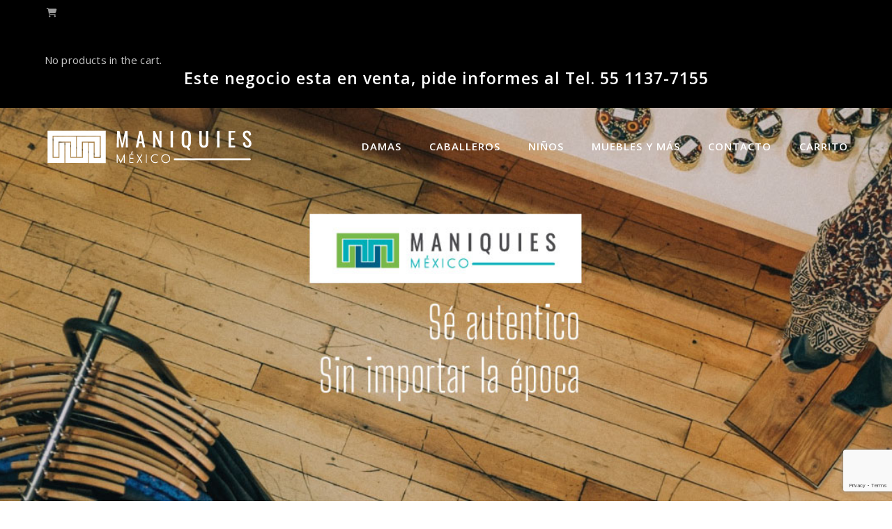

--- FILE ---
content_type: text/html; charset=UTF-8
request_url: https://maniquiesmexico.com/
body_size: 18388
content:
<!DOCTYPE html>
<html lang="es" class="no-js">
	<head>
		<meta charset="UTF-8">
		<meta name="viewport" content="width=device-width,initial-scale=1.0,maximum-scale=1" />
		<link rel="profile" href="http://gmpg.org/xfn/11">
		<title>Maniquies México &#8211; Diseño y fabricación de maniquies en México</title>
<meta name='robots' content='max-image-preview:large' />
	<style>img:is([sizes="auto" i], [sizes^="auto," i]) { contain-intrinsic-size: 3000px 1500px }</style>
	<link rel='dns-prefetch' href='//fonts.googleapis.com' />
<link rel='preconnect' href='https://fonts.gstatic.com' crossorigin />
<link rel="alternate" type="application/rss+xml" title="Maniquies México &raquo; Feed" href="https://maniquiesmexico.com/feed/" />
<link rel="alternate" type="application/rss+xml" title="Maniquies México &raquo; RSS de los comentarios" href="https://maniquiesmexico.com/comments/feed/" />
<script type="text/javascript">
/* <![CDATA[ */
window._wpemojiSettings = {"baseUrl":"https:\/\/s.w.org\/images\/core\/emoji\/16.0.1\/72x72\/","ext":".png","svgUrl":"https:\/\/s.w.org\/images\/core\/emoji\/16.0.1\/svg\/","svgExt":".svg","source":{"concatemoji":"https:\/\/maniquiesmexico.com\/wp-includes\/js\/wp-emoji-release.min.js?ver=6.8.3"}};
/*! This file is auto-generated */
!function(s,n){var o,i,e;function c(e){try{var t={supportTests:e,timestamp:(new Date).valueOf()};sessionStorage.setItem(o,JSON.stringify(t))}catch(e){}}function p(e,t,n){e.clearRect(0,0,e.canvas.width,e.canvas.height),e.fillText(t,0,0);var t=new Uint32Array(e.getImageData(0,0,e.canvas.width,e.canvas.height).data),a=(e.clearRect(0,0,e.canvas.width,e.canvas.height),e.fillText(n,0,0),new Uint32Array(e.getImageData(0,0,e.canvas.width,e.canvas.height).data));return t.every(function(e,t){return e===a[t]})}function u(e,t){e.clearRect(0,0,e.canvas.width,e.canvas.height),e.fillText(t,0,0);for(var n=e.getImageData(16,16,1,1),a=0;a<n.data.length;a++)if(0!==n.data[a])return!1;return!0}function f(e,t,n,a){switch(t){case"flag":return n(e,"\ud83c\udff3\ufe0f\u200d\u26a7\ufe0f","\ud83c\udff3\ufe0f\u200b\u26a7\ufe0f")?!1:!n(e,"\ud83c\udde8\ud83c\uddf6","\ud83c\udde8\u200b\ud83c\uddf6")&&!n(e,"\ud83c\udff4\udb40\udc67\udb40\udc62\udb40\udc65\udb40\udc6e\udb40\udc67\udb40\udc7f","\ud83c\udff4\u200b\udb40\udc67\u200b\udb40\udc62\u200b\udb40\udc65\u200b\udb40\udc6e\u200b\udb40\udc67\u200b\udb40\udc7f");case"emoji":return!a(e,"\ud83e\udedf")}return!1}function g(e,t,n,a){var r="undefined"!=typeof WorkerGlobalScope&&self instanceof WorkerGlobalScope?new OffscreenCanvas(300,150):s.createElement("canvas"),o=r.getContext("2d",{willReadFrequently:!0}),i=(o.textBaseline="top",o.font="600 32px Arial",{});return e.forEach(function(e){i[e]=t(o,e,n,a)}),i}function t(e){var t=s.createElement("script");t.src=e,t.defer=!0,s.head.appendChild(t)}"undefined"!=typeof Promise&&(o="wpEmojiSettingsSupports",i=["flag","emoji"],n.supports={everything:!0,everythingExceptFlag:!0},e=new Promise(function(e){s.addEventListener("DOMContentLoaded",e,{once:!0})}),new Promise(function(t){var n=function(){try{var e=JSON.parse(sessionStorage.getItem(o));if("object"==typeof e&&"number"==typeof e.timestamp&&(new Date).valueOf()<e.timestamp+604800&&"object"==typeof e.supportTests)return e.supportTests}catch(e){}return null}();if(!n){if("undefined"!=typeof Worker&&"undefined"!=typeof OffscreenCanvas&&"undefined"!=typeof URL&&URL.createObjectURL&&"undefined"!=typeof Blob)try{var e="postMessage("+g.toString()+"("+[JSON.stringify(i),f.toString(),p.toString(),u.toString()].join(",")+"));",a=new Blob([e],{type:"text/javascript"}),r=new Worker(URL.createObjectURL(a),{name:"wpTestEmojiSupports"});return void(r.onmessage=function(e){c(n=e.data),r.terminate(),t(n)})}catch(e){}c(n=g(i,f,p,u))}t(n)}).then(function(e){for(var t in e)n.supports[t]=e[t],n.supports.everything=n.supports.everything&&n.supports[t],"flag"!==t&&(n.supports.everythingExceptFlag=n.supports.everythingExceptFlag&&n.supports[t]);n.supports.everythingExceptFlag=n.supports.everythingExceptFlag&&!n.supports.flag,n.DOMReady=!1,n.readyCallback=function(){n.DOMReady=!0}}).then(function(){return e}).then(function(){var e;n.supports.everything||(n.readyCallback(),(e=n.source||{}).concatemoji?t(e.concatemoji):e.wpemoji&&e.twemoji&&(t(e.twemoji),t(e.wpemoji)))}))}((window,document),window._wpemojiSettings);
/* ]]> */
</script>
<style id='wp-emoji-styles-inline-css' type='text/css'>

	img.wp-smiley, img.emoji {
		display: inline !important;
		border: none !important;
		box-shadow: none !important;
		height: 1em !important;
		width: 1em !important;
		margin: 0 0.07em !important;
		vertical-align: -0.1em !important;
		background: none !important;
		padding: 0 !important;
	}
</style>
<link rel='stylesheet' id='wp-block-library-css' href='https://maniquiesmexico.com/wp-includes/css/dist/block-library/style.min.css?ver=6.8.3' type='text/css' media='all' />
<style id='classic-theme-styles-inline-css' type='text/css'>
/*! This file is auto-generated */
.wp-block-button__link{color:#fff;background-color:#32373c;border-radius:9999px;box-shadow:none;text-decoration:none;padding:calc(.667em + 2px) calc(1.333em + 2px);font-size:1.125em}.wp-block-file__button{background:#32373c;color:#fff;text-decoration:none}
</style>
<style id='global-styles-inline-css' type='text/css'>
:root{--wp--preset--aspect-ratio--square: 1;--wp--preset--aspect-ratio--4-3: 4/3;--wp--preset--aspect-ratio--3-4: 3/4;--wp--preset--aspect-ratio--3-2: 3/2;--wp--preset--aspect-ratio--2-3: 2/3;--wp--preset--aspect-ratio--16-9: 16/9;--wp--preset--aspect-ratio--9-16: 9/16;--wp--preset--color--black: #000000;--wp--preset--color--cyan-bluish-gray: #abb8c3;--wp--preset--color--white: #ffffff;--wp--preset--color--pale-pink: #f78da7;--wp--preset--color--vivid-red: #cf2e2e;--wp--preset--color--luminous-vivid-orange: #ff6900;--wp--preset--color--luminous-vivid-amber: #fcb900;--wp--preset--color--light-green-cyan: #7bdcb5;--wp--preset--color--vivid-green-cyan: #00d084;--wp--preset--color--pale-cyan-blue: #8ed1fc;--wp--preset--color--vivid-cyan-blue: #0693e3;--wp--preset--color--vivid-purple: #9b51e0;--wp--preset--gradient--vivid-cyan-blue-to-vivid-purple: linear-gradient(135deg,rgba(6,147,227,1) 0%,rgb(155,81,224) 100%);--wp--preset--gradient--light-green-cyan-to-vivid-green-cyan: linear-gradient(135deg,rgb(122,220,180) 0%,rgb(0,208,130) 100%);--wp--preset--gradient--luminous-vivid-amber-to-luminous-vivid-orange: linear-gradient(135deg,rgba(252,185,0,1) 0%,rgba(255,105,0,1) 100%);--wp--preset--gradient--luminous-vivid-orange-to-vivid-red: linear-gradient(135deg,rgba(255,105,0,1) 0%,rgb(207,46,46) 100%);--wp--preset--gradient--very-light-gray-to-cyan-bluish-gray: linear-gradient(135deg,rgb(238,238,238) 0%,rgb(169,184,195) 100%);--wp--preset--gradient--cool-to-warm-spectrum: linear-gradient(135deg,rgb(74,234,220) 0%,rgb(151,120,209) 20%,rgb(207,42,186) 40%,rgb(238,44,130) 60%,rgb(251,105,98) 80%,rgb(254,248,76) 100%);--wp--preset--gradient--blush-light-purple: linear-gradient(135deg,rgb(255,206,236) 0%,rgb(152,150,240) 100%);--wp--preset--gradient--blush-bordeaux: linear-gradient(135deg,rgb(254,205,165) 0%,rgb(254,45,45) 50%,rgb(107,0,62) 100%);--wp--preset--gradient--luminous-dusk: linear-gradient(135deg,rgb(255,203,112) 0%,rgb(199,81,192) 50%,rgb(65,88,208) 100%);--wp--preset--gradient--pale-ocean: linear-gradient(135deg,rgb(255,245,203) 0%,rgb(182,227,212) 50%,rgb(51,167,181) 100%);--wp--preset--gradient--electric-grass: linear-gradient(135deg,rgb(202,248,128) 0%,rgb(113,206,126) 100%);--wp--preset--gradient--midnight: linear-gradient(135deg,rgb(2,3,129) 0%,rgb(40,116,252) 100%);--wp--preset--font-size--small: 13px;--wp--preset--font-size--medium: 20px;--wp--preset--font-size--large: 36px;--wp--preset--font-size--x-large: 42px;--wp--preset--spacing--20: 0.44rem;--wp--preset--spacing--30: 0.67rem;--wp--preset--spacing--40: 1rem;--wp--preset--spacing--50: 1.5rem;--wp--preset--spacing--60: 2.25rem;--wp--preset--spacing--70: 3.38rem;--wp--preset--spacing--80: 5.06rem;--wp--preset--shadow--natural: 6px 6px 9px rgba(0, 0, 0, 0.2);--wp--preset--shadow--deep: 12px 12px 50px rgba(0, 0, 0, 0.4);--wp--preset--shadow--sharp: 6px 6px 0px rgba(0, 0, 0, 0.2);--wp--preset--shadow--outlined: 6px 6px 0px -3px rgba(255, 255, 255, 1), 6px 6px rgba(0, 0, 0, 1);--wp--preset--shadow--crisp: 6px 6px 0px rgba(0, 0, 0, 1);}:where(.is-layout-flex){gap: 0.5em;}:where(.is-layout-grid){gap: 0.5em;}body .is-layout-flex{display: flex;}.is-layout-flex{flex-wrap: wrap;align-items: center;}.is-layout-flex > :is(*, div){margin: 0;}body .is-layout-grid{display: grid;}.is-layout-grid > :is(*, div){margin: 0;}:where(.wp-block-columns.is-layout-flex){gap: 2em;}:where(.wp-block-columns.is-layout-grid){gap: 2em;}:where(.wp-block-post-template.is-layout-flex){gap: 1.25em;}:where(.wp-block-post-template.is-layout-grid){gap: 1.25em;}.has-black-color{color: var(--wp--preset--color--black) !important;}.has-cyan-bluish-gray-color{color: var(--wp--preset--color--cyan-bluish-gray) !important;}.has-white-color{color: var(--wp--preset--color--white) !important;}.has-pale-pink-color{color: var(--wp--preset--color--pale-pink) !important;}.has-vivid-red-color{color: var(--wp--preset--color--vivid-red) !important;}.has-luminous-vivid-orange-color{color: var(--wp--preset--color--luminous-vivid-orange) !important;}.has-luminous-vivid-amber-color{color: var(--wp--preset--color--luminous-vivid-amber) !important;}.has-light-green-cyan-color{color: var(--wp--preset--color--light-green-cyan) !important;}.has-vivid-green-cyan-color{color: var(--wp--preset--color--vivid-green-cyan) !important;}.has-pale-cyan-blue-color{color: var(--wp--preset--color--pale-cyan-blue) !important;}.has-vivid-cyan-blue-color{color: var(--wp--preset--color--vivid-cyan-blue) !important;}.has-vivid-purple-color{color: var(--wp--preset--color--vivid-purple) !important;}.has-black-background-color{background-color: var(--wp--preset--color--black) !important;}.has-cyan-bluish-gray-background-color{background-color: var(--wp--preset--color--cyan-bluish-gray) !important;}.has-white-background-color{background-color: var(--wp--preset--color--white) !important;}.has-pale-pink-background-color{background-color: var(--wp--preset--color--pale-pink) !important;}.has-vivid-red-background-color{background-color: var(--wp--preset--color--vivid-red) !important;}.has-luminous-vivid-orange-background-color{background-color: var(--wp--preset--color--luminous-vivid-orange) !important;}.has-luminous-vivid-amber-background-color{background-color: var(--wp--preset--color--luminous-vivid-amber) !important;}.has-light-green-cyan-background-color{background-color: var(--wp--preset--color--light-green-cyan) !important;}.has-vivid-green-cyan-background-color{background-color: var(--wp--preset--color--vivid-green-cyan) !important;}.has-pale-cyan-blue-background-color{background-color: var(--wp--preset--color--pale-cyan-blue) !important;}.has-vivid-cyan-blue-background-color{background-color: var(--wp--preset--color--vivid-cyan-blue) !important;}.has-vivid-purple-background-color{background-color: var(--wp--preset--color--vivid-purple) !important;}.has-black-border-color{border-color: var(--wp--preset--color--black) !important;}.has-cyan-bluish-gray-border-color{border-color: var(--wp--preset--color--cyan-bluish-gray) !important;}.has-white-border-color{border-color: var(--wp--preset--color--white) !important;}.has-pale-pink-border-color{border-color: var(--wp--preset--color--pale-pink) !important;}.has-vivid-red-border-color{border-color: var(--wp--preset--color--vivid-red) !important;}.has-luminous-vivid-orange-border-color{border-color: var(--wp--preset--color--luminous-vivid-orange) !important;}.has-luminous-vivid-amber-border-color{border-color: var(--wp--preset--color--luminous-vivid-amber) !important;}.has-light-green-cyan-border-color{border-color: var(--wp--preset--color--light-green-cyan) !important;}.has-vivid-green-cyan-border-color{border-color: var(--wp--preset--color--vivid-green-cyan) !important;}.has-pale-cyan-blue-border-color{border-color: var(--wp--preset--color--pale-cyan-blue) !important;}.has-vivid-cyan-blue-border-color{border-color: var(--wp--preset--color--vivid-cyan-blue) !important;}.has-vivid-purple-border-color{border-color: var(--wp--preset--color--vivid-purple) !important;}.has-vivid-cyan-blue-to-vivid-purple-gradient-background{background: var(--wp--preset--gradient--vivid-cyan-blue-to-vivid-purple) !important;}.has-light-green-cyan-to-vivid-green-cyan-gradient-background{background: var(--wp--preset--gradient--light-green-cyan-to-vivid-green-cyan) !important;}.has-luminous-vivid-amber-to-luminous-vivid-orange-gradient-background{background: var(--wp--preset--gradient--luminous-vivid-amber-to-luminous-vivid-orange) !important;}.has-luminous-vivid-orange-to-vivid-red-gradient-background{background: var(--wp--preset--gradient--luminous-vivid-orange-to-vivid-red) !important;}.has-very-light-gray-to-cyan-bluish-gray-gradient-background{background: var(--wp--preset--gradient--very-light-gray-to-cyan-bluish-gray) !important;}.has-cool-to-warm-spectrum-gradient-background{background: var(--wp--preset--gradient--cool-to-warm-spectrum) !important;}.has-blush-light-purple-gradient-background{background: var(--wp--preset--gradient--blush-light-purple) !important;}.has-blush-bordeaux-gradient-background{background: var(--wp--preset--gradient--blush-bordeaux) !important;}.has-luminous-dusk-gradient-background{background: var(--wp--preset--gradient--luminous-dusk) !important;}.has-pale-ocean-gradient-background{background: var(--wp--preset--gradient--pale-ocean) !important;}.has-electric-grass-gradient-background{background: var(--wp--preset--gradient--electric-grass) !important;}.has-midnight-gradient-background{background: var(--wp--preset--gradient--midnight) !important;}.has-small-font-size{font-size: var(--wp--preset--font-size--small) !important;}.has-medium-font-size{font-size: var(--wp--preset--font-size--medium) !important;}.has-large-font-size{font-size: var(--wp--preset--font-size--large) !important;}.has-x-large-font-size{font-size: var(--wp--preset--font-size--x-large) !important;}
:where(.wp-block-post-template.is-layout-flex){gap: 1.25em;}:where(.wp-block-post-template.is-layout-grid){gap: 1.25em;}
:where(.wp-block-columns.is-layout-flex){gap: 2em;}:where(.wp-block-columns.is-layout-grid){gap: 2em;}
:root :where(.wp-block-pullquote){font-size: 1.5em;line-height: 1.6;}
</style>
<link rel='stylesheet' id='contact-form-7-css' href='https://maniquiesmexico.com/wp-content/plugins/contact-form-7/includes/css/styles.css?ver=6.0.6' type='text/css' media='all' />
<style id='woocommerce-inline-inline-css' type='text/css'>
.woocommerce form .form-row .required { visibility: visible; }
</style>
<link rel='stylesheet' id='jquery-bxslider-css-css' href='https://maniquiesmexico.com/wp-content/plugins/banner-management-for-woocommerce/public/css/jquery.bxslider.css?ver=2.1' type='text/css' media='all' />
<link rel='stylesheet' id='banner-management-for-woocommerce-css' href='https://maniquiesmexico.com/wp-content/plugins/banner-management-for-woocommerce/public/css/woocommerce-category-banner-management-public.css?ver=2.1' type='text/css' media='all' />
<link rel='stylesheet' id='fontawesome-css-css' href='https://maniquiesmexico.com/wp-content/plugins/banner-management-for-woocommerce/public/css/all.min.css?ver=2.1' type='text/css' media='all' />
<link rel='stylesheet' id='brands-styles-css' href='https://maniquiesmexico.com/wp-content/plugins/woocommerce/assets/css/brands.css?ver=9.8.6' type='text/css' media='all' />
<link rel='stylesheet' id='hcode-fonts-css' href='//fonts.googleapis.com/css?family=Open+Sans%3A100%2C300%2C400%2C500%2C600%2C700%2C800%2C900%7COpen+Sans%3A100%2C300%2C400%2C500%2C600%2C700%2C800%2C900&#038;subset=cyrillic%2Ccyrillic-ext%2Cgreek%2Cgreek-ext%2Clatin-ext%2Cvietnamese&#038;display=swap' type='text/css' media='all' />
<link rel='stylesheet' id='js_composer_front-css' href='https://maniquiesmexico.com/wp-content/plugins/js_composer/assets/css/js_composer.min.css?ver=8.1' type='text/css' media='all' />
<link rel='stylesheet' id='hcode-animate-style-css' href='https://maniquiesmexico.com/wp-content/themes/h-code/assets/css/animate.css?ver=3.6.2' type='text/css' media='all' />
<link rel='stylesheet' id='hcode-bootstrap-css' href='https://maniquiesmexico.com/wp-content/themes/h-code/assets/css/bootstrap.css?ver=3.2.0' type='text/css' media='all' />
<link rel='stylesheet' id='hcode-et-line-icons-style-css' href='https://maniquiesmexico.com/wp-content/themes/h-code/assets/css/et-line-icons.css?ver=3.2' type='text/css' media='all' />
<link rel='stylesheet' id='hcode-font-awesome-style-css' href='https://maniquiesmexico.com/wp-content/themes/h-code/assets/css/font-awesome.min.css?ver=6.7.2' type='text/css' media='all' />
<link rel='stylesheet' id='hcode-magnific-popup-style-css' href='https://maniquiesmexico.com/wp-content/themes/h-code/assets/css/magnific-popup.css?ver=3.2' type='text/css' media='all' />
<link rel='stylesheet' id='hcode-owl-carousel-style-css' href='https://maniquiesmexico.com/wp-content/themes/h-code/assets/css/owl.carousel.css?ver=2.3.4' type='text/css' media='all' />
<link rel='stylesheet' id='hcode-owl-transitions-style-css' href='https://maniquiesmexico.com/wp-content/themes/h-code/assets/css/owl.transitions.css?ver=2.3.4' type='text/css' media='all' />
<link rel='stylesheet' id='hcode-text-effect-style-css' href='https://maniquiesmexico.com/wp-content/themes/h-code/assets/css/text-effect.css?ver=3.2' type='text/css' media='all' />
<link rel='stylesheet' id='hcode-menu-hamburger-style-css' href='https://maniquiesmexico.com/wp-content/themes/h-code/assets/css/menu-hamburger.css?ver=3.2' type='text/css' media='all' />
<link rel='stylesheet' id='hcode-mCustomScrollbar-style-css' href='https://maniquiesmexico.com/wp-content/themes/h-code/assets/css/jquery.mCustomScrollbar.css?ver=3.2' type='text/css' media='all' />
<link rel='stylesheet' id='hcode-style-css' href='https://maniquiesmexico.com/wp-content/themes/h-code/style.css?ver=3.2' type='text/css' media='all' />
<link rel='stylesheet' id='hcode-responsive-style-css' href='https://maniquiesmexico.com/wp-content/themes/h-code/assets/css/responsive.css?ver=3.2' type='text/css' media='all' />
<link rel='stylesheet' id='hcode-extralayers-style-css' href='https://maniquiesmexico.com/wp-content/themes/h-code/assets/css/extralayers.css?ver=3.2' type='text/css' media='all' />
<link rel='stylesheet' id='redux-elusive-icon-css' href='https://maniquiesmexico.com/wp-content/themes/h-code/lib/admin/ReduxCore/assets/css/vendor/elusive-icons.min.css?ver=6.8.3' type='text/css' media='all' />
<!--[if IE]>
<link rel='stylesheet' id='hcode-ie-css' href='https://maniquiesmexico.com/wp-content/themes/h-code/assets/css/style-ie.css?ver=1.0' type='text/css' media='all' />
<![endif]-->
<link rel="preload" as="style" href="https://fonts.googleapis.com/css?family=Open%20Sans&#038;display=swap&#038;ver=1721921362" /><link rel="stylesheet" href="https://fonts.googleapis.com/css?family=Open%20Sans&#038;display=swap&#038;ver=1721921362" media="print" onload="this.media='all'"><noscript><link rel="stylesheet" href="https://fonts.googleapis.com/css?family=Open%20Sans&#038;display=swap&#038;ver=1721921362" /></noscript><script type="text/javascript" src="https://maniquiesmexico.com/wp-includes/js/jquery/jquery.min.js?ver=3.7.1" id="jquery-core-js"></script>
<script type="text/javascript" src="https://maniquiesmexico.com/wp-includes/js/jquery/jquery-migrate.min.js?ver=3.4.1" id="jquery-migrate-js"></script>
<script type="text/javascript" src="https://maniquiesmexico.com/wp-content/plugins/woocommerce/assets/js/jquery-blockui/jquery.blockUI.min.js?ver=2.7.0-wc.9.8.6" id="jquery-blockui-js" data-wp-strategy="defer"></script>
<script type="text/javascript" id="wc-add-to-cart-js-extra">
/* <![CDATA[ */
var wc_add_to_cart_params = {"ajax_url":"\/wp-admin\/admin-ajax.php","wc_ajax_url":"\/?wc-ajax=%%endpoint%%","i18n_view_cart":"Ver carrito","cart_url":"https:\/\/maniquiesmexico.com\/carrito\/","is_cart":"","cart_redirect_after_add":"no"};
/* ]]> */
</script>
<script type="text/javascript" src="https://maniquiesmexico.com/wp-content/plugins/woocommerce/assets/js/frontend/add-to-cart.min.js?ver=9.8.6" id="wc-add-to-cart-js" data-wp-strategy="defer"></script>
<script type="text/javascript" src="https://maniquiesmexico.com/wp-content/plugins/woocommerce/assets/js/js-cookie/js.cookie.min.js?ver=2.1.4-wc.9.8.6" id="js-cookie-js" defer="defer" data-wp-strategy="defer"></script>
<script type="text/javascript" id="woocommerce-js-extra">
/* <![CDATA[ */
var woocommerce_params = {"ajax_url":"\/wp-admin\/admin-ajax.php","wc_ajax_url":"\/?wc-ajax=%%endpoint%%","i18n_password_show":"Show password","i18n_password_hide":"Hide password"};
/* ]]> */
</script>
<script type="text/javascript" src="https://maniquiesmexico.com/wp-content/plugins/woocommerce/assets/js/frontend/woocommerce.min.js?ver=9.8.6" id="woocommerce-js" defer="defer" data-wp-strategy="defer"></script>
<script type="text/javascript" src="https://maniquiesmexico.com/wp-content/plugins/banner-management-for-woocommerce/public/js/jquery.bxslider.min.js?ver=2.1" id="jquery-bxslider-js"></script>
<script type="text/javascript" src="https://maniquiesmexico.com/wp-content/plugins/banner-management-for-woocommerce/public/js/woocommerce-category-banner-management-public.min.js?ver=2.1" id="banner-management-for-woocommerce-public-js-js"></script>
<script type="text/javascript" src="https://maniquiesmexico.com/wp-content/plugins/js_composer/assets/js/vendors/woocommerce-add-to-cart.js?ver=8.1" id="vc_woocommerce-add-to-cart-js-js"></script>
<!--[if lt IE 9]>
<script type="text/javascript" src="https://maniquiesmexico.com/wp-content/themes/h-code/assets/js/html5shiv.js?ver=3.7.3" id="hcode-html5-js"></script>
<![endif]-->
<script></script><link rel="https://api.w.org/" href="https://maniquiesmexico.com/wp-json/" /><link rel="alternate" title="JSON" type="application/json" href="https://maniquiesmexico.com/wp-json/wp/v2/pages/18" /><link rel="EditURI" type="application/rsd+xml" title="RSD" href="https://maniquiesmexico.com/xmlrpc.php?rsd" />
<meta name="generator" content="WordPress 6.8.3" />
<meta name="generator" content="WooCommerce 9.8.6" />
<link rel="canonical" href="https://maniquiesmexico.com/" />
<link rel='shortlink' href='https://maniquiesmexico.com/' />
<link rel="alternate" title="oEmbed (JSON)" type="application/json+oembed" href="https://maniquiesmexico.com/wp-json/oembed/1.0/embed?url=https%3A%2F%2Fmaniquiesmexico.com%2F" />
<link rel="alternate" title="oEmbed (XML)" type="text/xml+oembed" href="https://maniquiesmexico.com/wp-json/oembed/1.0/embed?url=https%3A%2F%2Fmaniquiesmexico.com%2F&#038;format=xml" />
<meta name="generator" content="Redux 4.5.4" />	<noscript><style>.woocommerce-product-gallery{ opacity: 1 !important; }</style></noscript>
	<style type="text/css">.recentcomments a{display:inline !important;padding:0 !important;margin:0 !important;}</style><meta name="generator" content="Powered by WPBakery Page Builder - drag and drop page builder for WordPress."/>
<meta name="generator" content="Powered by Slider Revolution 6.7.25 - responsive, Mobile-Friendly Slider Plugin for WordPress with comfortable drag and drop interface." />
<script>function setREVStartSize(e){
			//window.requestAnimationFrame(function() {
				window.RSIW = window.RSIW===undefined ? window.innerWidth : window.RSIW;
				window.RSIH = window.RSIH===undefined ? window.innerHeight : window.RSIH;
				try {
					var pw = document.getElementById(e.c).parentNode.offsetWidth,
						newh;
					pw = pw===0 || isNaN(pw) || (e.l=="fullwidth" || e.layout=="fullwidth") ? window.RSIW : pw;
					e.tabw = e.tabw===undefined ? 0 : parseInt(e.tabw);
					e.thumbw = e.thumbw===undefined ? 0 : parseInt(e.thumbw);
					e.tabh = e.tabh===undefined ? 0 : parseInt(e.tabh);
					e.thumbh = e.thumbh===undefined ? 0 : parseInt(e.thumbh);
					e.tabhide = e.tabhide===undefined ? 0 : parseInt(e.tabhide);
					e.thumbhide = e.thumbhide===undefined ? 0 : parseInt(e.thumbhide);
					e.mh = e.mh===undefined || e.mh=="" || e.mh==="auto" ? 0 : parseInt(e.mh,0);
					if(e.layout==="fullscreen" || e.l==="fullscreen")
						newh = Math.max(e.mh,window.RSIH);
					else{
						e.gw = Array.isArray(e.gw) ? e.gw : [e.gw];
						for (var i in e.rl) if (e.gw[i]===undefined || e.gw[i]===0) e.gw[i] = e.gw[i-1];
						e.gh = e.el===undefined || e.el==="" || (Array.isArray(e.el) && e.el.length==0)? e.gh : e.el;
						e.gh = Array.isArray(e.gh) ? e.gh : [e.gh];
						for (var i in e.rl) if (e.gh[i]===undefined || e.gh[i]===0) e.gh[i] = e.gh[i-1];
											
						var nl = new Array(e.rl.length),
							ix = 0,
							sl;
						e.tabw = e.tabhide>=pw ? 0 : e.tabw;
						e.thumbw = e.thumbhide>=pw ? 0 : e.thumbw;
						e.tabh = e.tabhide>=pw ? 0 : e.tabh;
						e.thumbh = e.thumbhide>=pw ? 0 : e.thumbh;
						for (var i in e.rl) nl[i] = e.rl[i]<window.RSIW ? 0 : e.rl[i];
						sl = nl[0];
						for (var i in nl) if (sl>nl[i] && nl[i]>0) { sl = nl[i]; ix=i;}
						var m = pw>(e.gw[ix]+e.tabw+e.thumbw) ? 1 : (pw-(e.tabw+e.thumbw)) / (e.gw[ix]);
						newh =  (e.gh[ix] * m) + (e.tabh + e.thumbh);
					}
					var el = document.getElementById(e.c);
					if (el!==null && el) el.style.height = newh+"px";
					el = document.getElementById(e.c+"_wrapper");
					if (el!==null && el) {
						el.style.height = newh+"px";
						el.style.display = "block";
					}
				} catch(e){
					console.log("Failure at Presize of Slider:" + e)
				}
			//});
		  };</script>
<style id="hcode_theme_setting-dynamic-css" title="dynamic-css" class="redux-options-output">body, input, textarea, select, .navbar-nav li.fas a, .navbar-nav li.fa-solid a, .navbar-nav li.far a, .navbar-nav li.fa-regular a, .navbar-nav li.fab a, .navbar-nav li.fa-brands a, .navbar-nav li.fas span,.navbar-nav li.fa-solid span, .navbar-nav li.far span, .navbar-nav li.fa-regular span, .navbar-nav li.fab span, .navbar-nav li.fa-brands span, .navbar-nav li.fas .dropdown-header, .navbar-nav li.fa-solid .dropdown-header, .navbar-nav li.far .dropdown-header, .navbar-nav li.fa-regular .dropdown-header, .navbar-nav li.fab .dropdown-header, .navbar-nav li.fa-brands .dropdown-header, footer ul li.menu-item.fas a, footer ul li.menu-item.far a, footer ul li.menu-item.fa-regular a, footer ul li.menu-item.fab a, footer ul li.menu-item.fa-brands a, .sidebar ul li.menu-item.fas a, .sidebar ul li.menu-item.fa-solid a, .sidebar ul li.menu-item.far a, .sidebar ul li.menu-item.fa-regular a, .sidebar ul li.menu-item.fab a, .sidebar ul li.menu-item.fa-brands a{font-family:"Open Sans";}.alt-font, .cd-headline span{font-family:"Open Sans";}body{line-height:23px;font-size:15px;}.navbar .navbar-nav > li > a, .search-cart-header .subtitle{font-size:15px;}.top-cart .fa-shopping-cart, .search-cart-header i{font-size:13px;}.dropdown-header, .dropdown-menu, .simple-dropdown > ul.dropdown-menu > li a{font-size:11px;}.pull-menu .navbar-nav .mCSB_container > .menu-item > a, .full-width-pull-menu.navbar .navbar-nav > .menu-item > a,.hamburger-menu3.full-width-pull-menu.navbar .navbar-nav > .menu-item > a,.hamburger-menu3.full-width-pull-menu.navbar .navbar-nav > .menu-item > a.megamenu-right-icon > .fas{font-size:15px;}h1{font-size:36px;}h2{font-size:24px;}h3{font-size:14px;}h4{font-size:16px;}h5{font-size:11px;}h6{font-size:13px;}h1.section-title{font-size:36px;}h2.section-title{font-size:24px;}h3.section-title{font-size:20px;}h5.section-title{font-size:14px;}h6.section-title{font-size:13px;}.text-small{line-height:15px;font-size:13px;}.text-med{line-height:26px;font-size:16px;}.text-large{line-height:24px;font-size:17px;}.text-extra-large{line-height:28px;font-size:18px;}.title-small{line-height:30px;font-size:22px;}.title-med{line-height:34px;font-size:26px;}.title-large{line-height:41px;font-size:30px;}.title-extra-large{line-height:43px;font-size:37px;}.page-title h1{font-size:20px;}.page-title span{font-size:14px;}.breadcrumb ul li{font-size:11px;}.breadcrumb ul > li+li:before{font-size:8px;}.page-title-shop h1{font-size:35px;}.page-title-small h1{font-size:18px;}.blog-details-headline{line-height:24px;font-size:18px;}.standard-post-meta{line-height:23px;font-size:11px;}.full-width-headline h2{line-height:55px;font-size:40px;}.full-width-headline .full-width-header-post-meta{line-height:23px;font-size:13px;}.blog-single-full-width-with-image-slider-headline{line-height:64px;font-size:50px;}.blog-headline .blog-single-full-width-with-image-slider-meta{line-height:23px;font-size:25px;}.bg-blck-overlay{background:rgba(0,0,0,0.85);}.bg-white{background:#FFFFFF;}.bg-yellow{background:#e6af2a;}.bg-deep-yellow{background:#f7f5e7;}.bg-golden-yellow{background:#c3bd86;}.bg-fast-yellow{background:#fdd947;}.bg-dark-gray{background:#252525;}.bg-mid-gray{background:#d4d4d4;}.bg-black{background:#000000;}.bg-green{background:#70bd5b;}.bg-gray{background:#f6f6f6;}.bg-yellow-ochre{background:#997546;}.bg-deep-brown{background:#544441;}.bg-orange{background:#c24742;}.bg-deep-orange{background:#f15a22;}.bg-fast-orange{background:#ff513b;}.bg-pink{background:#c2345f;}.bg-deep-red{background:#e75e50;}.bg-red{background:#d21616;}.bg-deep-pink{background:#e53878;}.bg-light-pink{background:#dc378e;}.bg-fast-pink{background:#ff1a56;}.bg-magenta{background:#d94378;}.bg-light-yellow{background:#f8f7f5;}.bg-dark-green{background:#60a532;}.bg-dark-blue{background:#3273a5;}.bg-violet{background:#6c407e;}.bg-light-gray{background:#f8f7f7;}.bg-light-gray2{background:#f4f4f4;}.bg-light-gray3{background:#fcfcfc;}.bg-slider{background:rgba(27,22,28,0.9);}.wide-separator-line{background:#e5e5e5;}.video-background{background:rgba(67,67,67,0.5);}.overlay-yellow{background:#ffca18;}.overlay-blue{background:#8ac4fe;}.overlay-gray{background:#f4f5f6;}.overlay-green{background:#71f1b9;}.transparent-header.shrink-nav{background:#ffffff;}.dropdown-menu, .simple-dropdown > ul.dropdown-menu > li > ul.mega-sub-menu, .navbar > .nav-header-container .navbar-nav.default-menu-wrapper > li.page_item_has_children .children, .navbar > .nav-header-container .navbar-nav.default-menu-wrapper > li.menu-item-has-children .sub-menu, .navbar > .nav-header-container .navbar-nav.default-menu-wrapper > li.page_item_has_children .children li .children, .navbar > .nav-header-container .navbar-nav.default-menu-wrapper > li.menu-item-has-children .sub-menu li .sub-menu{background:rgba(27,22,28,0.95);}.cart-content{background:rgba(27,22,28,0.95);}.white-header{background:#ffffff;}.white-header.shrink-nav{background:#ffffff;}.white-header .dropdown-menu, .white-header .simple-dropdown > ul.dropdown-menu > li > ul.mega-sub-menu, .navbar.white-header > .nav-header-container .navbar-nav.default-menu-wrapper > li.page_item_has_children .children, .navbar.white-header > .nav-header-container .navbar-nav.default-menu-wrapper > li.menu-item-has-children .sub-menu, .navbar.white-header > .nav-header-container .navbar-nav.default-menu-wrapper > li.page_item_has_children .children li .children, .navbar.white-header > .nav-header-container .navbar-nav.default-menu-wrapper > li.menu-item-has-children .sub-menu li .sub-menu{background:rgba(27,22,28,0.95);}.white-header .search-cart-header .cart-content{background:rgba(27,22,28,0.95);}.static-sticky, header .static-sticky{background:#ffffff;}.static-sticky.shrink-nav, header .static-sticky.shrink-nav{background:#ffffff;}header .static-sticky .dropdown-menu, header .static-sticky .simple-dropdown > ul.dropdown-menu > li > ul.mega-sub-menu, .static-sticky .dropdown-menu, .static-sticky .simple-dropdown > ul.dropdown-menu > li > ul.mega-sub-menu, .navbar.static-sticky > .nav-header-container .navbar-nav.default-menu-wrapper > li.page_item_has_children .children, .navbar.static-sticky > .nav-header-container .navbar-nav.default-menu-wrapper > li.menu-item-has-children .sub-menu, .navbar.static-sticky > .nav-header-container .navbar-nav.default-menu-wrapper > li.page_item_has_children .children li .children, .navbar.static-sticky > .nav-header-container .navbar-nav.default-menu-wrapper > li.menu-item-has-children .sub-menu li .sub-menu{background:rgba(27,22,28,0.95);}header .static-sticky .cart-content, .static-sticky .cart-content{background:rgba(27,22,28,0.95);}.static-sticky-gray, header .static-sticky-gray{background:#f6f6f6;}.static-sticky-gray.shrink-nav, header .static-sticky-gray.shrink-nav{background:#ffffff;}header .static-sticky-gray .dropdown-menu, header .static-sticky-gray .simple-dropdown > ul.dropdown-menu > li > ul.mega-sub-menu, .navbar.static-sticky-gray > .nav-header-container .navbar-nav.default-menu-wrapper > li.page_item_has_children .children, .navbar.static-sticky-gray > .nav-header-container .navbar-nav.default-menu-wrapper > li.menu-item-has-children .sub-menu, .navbar.static-sticky-gray > .nav-header-container .navbar-nav.default-menu-wrapper > li.page_item_has_children .children li .children, .navbar.static-sticky-gray > .nav-header-container .navbar-nav.default-menu-wrapper > li.menu-item-has-children .sub-menu li .sub-menu{background:rgba(27,22,28,0.95);}header .static-sticky-gray .cart-content{background:rgba(27,22,28,0.95);}.nav-dark{background:#000000;}.nav-dark.shrink-nav{background:#000000;}.nav-dark .dropdown-menu, .nav-dark .simple-dropdown > ul.dropdown-menu > li > ul.mega-sub-menu, .navbar.nav-dark > .nav-header-container .navbar-nav.default-menu-wrapper > li.page_item_has_children .children, .navbar.nav-dark > .nav-header-container .navbar-nav.default-menu-wrapper > li.menu-item-has-children .sub-menu, .navbar.nav-dark > .nav-header-container .navbar-nav.default-menu-wrapper > li.page_item_has_children .children li .children, .navbar.nav-dark > .nav-header-container .navbar-nav.default-menu-wrapper > li.menu-item-has-children .sub-menu li .sub-menu{background:rgba(0,0,0,0.9);}.nav-dark .cart-content{background:rgba(0,0,0,0.9);}.nav-dark-transparent{background:rgba(0,0,0,0.8);}.nav-dark-transparent.shrink-nav{background:rgba(0,0,0,0.8);}.nav-dark-transparent .dropdown-menu, .nav-dark-transparent .simple-dropdown > ul.dropdown-menu > li > ul.mega-sub-menu, .navbar.nav-dark-transparent > .nav-header-container .navbar-nav.default-menu-wrapper > li.page_item_has_children .children, .navbar.nav-dark-transparent > .nav-header-container .navbar-nav.default-menu-wrapper > li.menu-item-has-children .sub-menu, .navbar.nav-dark-transparent > .nav-header-container .navbar-nav.default-menu-wrapper > li.page_item_has_children .children li .children, .navbar.nav-dark-transparent > .nav-header-container .navbar-nav.default-menu-wrapper > li.menu-item-has-children .sub-menu li .sub-menu{background:rgba(0,0,0,0.9);}.nav-dark-transparent .cart-content{background:rgba(0,0,0,0.9);}.nav-light-transparent{background:rgba(255,255,255,0.8);}.nav-light-transparent.shrink-nav{background:rgba(255,255,255,0.8);}.nav-light-transparent .dropdown-menu, .nav-light-transparent .simple-dropdown > ul.dropdown-menu > li > ul.mega-sub-menu, .navbar.nav-light-transparent > .nav-header-container .navbar-nav.default-menu-wrapper > li.page_item_has_children .children, .navbar.nav-light-transparent > .nav-header-container .navbar-nav.default-menu-wrapper > li.menu-item-has-children .sub-menu, .navbar.nav-light-transparent > .nav-header-container .navbar-nav.default-menu-wrapper > li.page_item_has_children .children li .children, .navbar.nav-light-transparent > .nav-header-container .navbar-nav.default-menu-wrapper > li.menu-item-has-children .sub-menu li .sub-menu{background:rgba(0,0,0,0.9);}.nav-light-transparent .cart-content{background:rgba(0,0,0,0.9);}.non-sticky{background:#ffffff;}.non-sticky .dropdown-menu, .non-sticky .simple-dropdown > ul.dropdown-menu > li > ul.mega-sub-menu, .navbar.non-sticky > .nav-header-container .navbar-nav.default-menu-wrapper > li.page_item_has_children .children, .navbar.non-sticky > .nav-header-container .navbar-nav.default-menu-wrapper > li.menu-item-has-children .sub-menu, .navbar.non-sticky > .nav-header-container .navbar-nav.default-menu-wrapper > li.page_item_has_children .children li .children, .navbar.non-sticky > .nav-header-container .navbar-nav.default-menu-wrapper > li.menu-item-has-children .sub-menu li .sub-menu{background:rgba(0,0,0,0.9);}.non-sticky .cart-content{background:rgba(0,0,0,0.9);}.hamburger-menu1{background:#000000;}.full-width-pull-menu .menu-wrap{background:#1a1a1a;}.bg-hamburger-menu3{background:#ffffff;}body{color:#626262;}a{color:#000000;}a:hover{color:#575757;}h1, h2, h3, h4, h5{color:#000000;}.breadcrumb-white-text a, .breadcrumb-white-text li{color:#FFFFFF;}.breadcrumb-gray-text a, .breadcrumb-gray-text{color:#575757;}i{color:#9a9a9a;}.white-text{color:#FFFFFF;}.magenta-text{color:#d94378;}.orange-text{color:#ff513b;}.orange-light-text{color:#ef824c;}.deep-red-text{color:#e75e50;}.red-text{color:#d50f0f;}.black-text{color:#000000;}a.black-text-link, a.black-text-link i, footer ul.list-inline li a{color:#000000;}a.black-text-link:hover, a.black-text-link:hover i, footer ul.list-inline li a:hover{color:#858585;}a.white-text-link, a.white-text-link i{color:#FFFFFF;}a.white-text-link:hover, a.white-text-link:hover i{color:#ababab;}a.gray-text-link, footer ul li a{color:#626262;}a.gray-text-link:hover, footer ul li a:hover{color:#000000;}.yellow-text{color:#e6af2a;}.yellow-text2{color:#fdd947;}.fast-yellow-text{color:#f7d23d;}.pink-text{color:#d9378e;}.light-gray-text{color:#ababab;}.light-gray-text2, .blog-date, .blog-date a{color:#828282;}.deep-gray-text{color:#464646;}.deep-light-gray-text{color:#878787;}.gray-text{color:#7f7f7f;}.dark-gray-text{color:#373737;}.navbar .mobile-accordion-menu, .navbar > .nav-header-container .accordion-menu.mobile-accordion-menu .navbar-collapse{background:#000000;}.top-header-area{background:#000000;}</style><noscript><style> .wpb_animate_when_almost_visible { opacity: 1; }</style></noscript><link rel="shortcut icon" href="" />
<link rel="apple-touch-icon" href="" />
<link rel="apple-touch-icon" sizes="72x72" href="" />
<link rel="apple-touch-icon" sizes="114x114" href="" />
<link rel="apple-touch-icon" sizes="149x149" href="" />
            <style>
                .navbar .hcode-header-logo > .logo-dark > .logo, .navbar .hcode-header-logo > .logo-light > .logo {
    max-width: 300px;
}

.alegreya{
    font-family: 'Alegreya Sans SC', sans-serif;
}
.actor{
    font-family: 'Actor', sans-serif;
}
.arsenal{
    font-family: 'Arsenal', sans-serif;
}

.big-shoulders{
    font-family: 'Big Shoulders Display', cursive;
}

.text-big {
   /* font-size: 233px;*/
    font-weight: 100;
 
}

.text-big-title {
   
    font-weight: 100;

}

.link_blanco{
    color:#ffffff;
}

.link_blanco:hover{
    color:#78b94b;
}
    
.mapa p{
    margin:0;
}


.separator-line-thick {
    margin: 3% auto;
}

.spa-treatments .right-content {
    padding: 35px;
}

section {
    padding: 60px 0;
}

.product-name a {
   font-family: 'Big Shoulders Display', cursive;
}
.footer-logo img {
    max-width: 200px; 
}
input{font-family: 'Big Shoulders Display', cursive;font-size:21px;}
textarea{font-family: 'Big Shoulders Display', cursive;font-size:21px;}

.wbm_banner_image img, .wbm_category_banner_image {
    width: 100%;
    margin-top: 90px;
}
.woocommerce_page{
    margin-top:180px;
    margin-bottom:180px;
}

.product-grid-view .product .product-content-wrapper .product-name a h2.woocommerce-loop-product__title {
    font-size: 21px;
   
}            </style>
        <!-- Google tag (gtag.js) -->
<script async src="https://www.googletagmanager.com/gtag/js?id=G-M7G2PC0652"></script>
<script>
  window.dataLayer = window.dataLayer || [];
  function gtag(){dataLayer.push(arguments);}
  gtag('js', new Date());

  gtag('config', 'G-M7G2PC0652');
</script><link href="https://fonts.googleapis.com/css?family=Actor|Alegreya+Sans+SC:100,100i,300,300i,400,400i,500,500i|Arsenal:400,400i,700,700i&display=swap" rel="stylesheet">
<link href="https://fonts.googleapis.com/css?family=Big+Shoulders+Display:100,300,400,500,600,700,800,900&display=swap" rel="stylesheet">	</head>
	<body class="home wp-singular page-template-default page page-id-18 wp-theme-h-code theme-h-code woocommerce-no-js hcode-menu-custom-color wpb-js-composer js-comp-ver-8.1 vc_responsive">
	<header class="no-sticky-mini-header headertype1"><div class="top-header-area"><div class="container"><div class="row"><div class="col-md-12"><div id="woocommerce_widget_cart-3" class="widget woocommerce widget_shopping_cart"><h5 class="widget-title">Mi carrito</h5><div class="hcode_shopping_cart_content">
<div class="top-cart">
    <a href="https://maniquiesmexico.com/carrito/" class="shopping-cart">
        <i class="fa-solid fa-shopping-cart"></i>
        <div class="subtitle">
        	(0) item		</div>
		<div class="subtitle-mobile">
        	0		</div>
    </a>
	<div class="cart-content">
		<ul class="woocommerce-mini-cart cart-list product_list_widget">

			
				<li class="empty woocommerce-mini-cart__empty-message">No products in the cart.</li>

			
		</ul>
	
		</div>
	<!-- end shopping bag content -->
</div>
</div></div><div id="block-2" class="widget widget_block"><p style="font-size: 23px; color: #ffffff; font-weight: 600; letter-spacing: 1px; text-align: center; line-height: 1.3;">Este negocio esta en venta, pide informes al Tel. 55 1137-7155</p></div></div></div></div></div><nav class="navbar navbar-default navbar-fixed-top nav-transparent overlay-nav sticky-nav non-sticky-mini-header transparent-header nav-border-bottom  nav-white " data-menu-hover-delay="100" data-offset=0><div class="nav-header-container container"><div class="row"><div class="hcode-header-logo "><a class="logo-light" href="https://maniquiesmexico.com/"><img alt="Maniquies México" src="https://maniquiesmexico.com/wp-content/uploads/2019/12/maniquies-mexico3.png" class="logo" data-no-lazy="1" /><img alt="Maniquies México" src="https://maniquiesmexico.com/wp-content/uploads/2019/12/maniquies-mexico3.png" class="retina-logo" data-no-lazy="1" style="width:300px; max-height:100px;" /></a><a class="logo-dark" href="https://maniquiesmexico.com/"><img alt="Maniquies México" src="https://maniquiesmexico.com/wp-content/uploads/2019/12/maniquies-mexico2.png" class="logo" data-no-lazy="1" /><img alt="Maniquies México" src="https://maniquiesmexico.com/wp-content/uploads/2019/12/maniquies-mexico2.png" class="retina-logo-light" data-no-lazy="1" style="width:300px; max-height:100px;" /></a></div><div class=" menu-right-align accordion-menu"><div class="navbar-header"><button type="button" class="navbar-toggle" data-toggle="collapse" data-target=".navbar-collapse"><span class="sr-only">Toggle navigation</span><span class="icon-bar"></span><span class="icon-bar"></span><span class="icon-bar"></span></button></div><div id="mega-menu" class="navbar-collapse collapse"><ul id="menu-principal" class="mega-menu-ul nav navbar-nav default-menu-wrapper"><li id="menu-item-309" class="menu-item menu-item-type-post_type menu-item-object-page menu-item-309"><a href="https://maniquiesmexico.com/maniquies-damas/">Damas</a></li>
<li id="menu-item-310" class="menu-item menu-item-type-post_type menu-item-object-page menu-item-310"><a href="https://maniquiesmexico.com/maniquies-caballeros/">Caballeros</a></li>
<li id="menu-item-331" class="menu-item menu-item-type-post_type menu-item-object-page menu-item-331"><a href="https://maniquiesmexico.com/maniquies-ninos/">Niños</a></li>
<li id="menu-item-7745" class="menu-item menu-item-type-custom menu-item-object-custom menu-item-has-children menu-item-7745"><a href="#">Muebles y más</a>
<ul class="sub-menu">
	<li id="menu-item-330" class="menu-item menu-item-type-post_type menu-item-object-page menu-item-330"><a href="https://maniquiesmexico.com/muebles-para-tiendas-de-ropa/">Muebles para Tiendas de Ropa</a></li>
	<li id="menu-item-7744" class="menu-item menu-item-type-post_type menu-item-object-page menu-item-7744"><a href="https://maniquiesmexico.com/lamparas-maniqui/">Lamparas Maniqui</a></li>
</ul>
</li>
<li id="menu-item-229" class="menu-item menu-item-type-post_type menu-item-object-page menu-item-has-children menu-item-229"><a href="https://maniquiesmexico.com/contacto/">Contacto</a>
<ul class="sub-menu">
	<li id="menu-item-12402" class="menu-item menu-item-type-post_type menu-item-object-page menu-item-12402"><a href="https://maniquiesmexico.com/bolsa-de-trabajo/">Bolsa de trabajo</a></li>
</ul>
</li>
<li id="menu-item-12454" class="menu-item menu-item-type-post_type menu-item-object-page menu-item-12454"><a href="https://maniquiesmexico.com/carrito/">Carrito</a></li>
</ul></div></div></div></div></nav></header><section class="parent-section no-padding post-18 page type-page status-publish hentry">
    <div class="container-fluid">
        <div class="row">
        
            
                
                <div class="hcode-rich-snippet display-none"><span class="entry-title">Inicio</span><span class="author vcard"><a class="url fn n" href=https://maniquiesmexico.com/author/admin_bebop/>admin_bebop</a></span><span class="published">27 diciembre, 2019</span><time class="updated" datetime="2024-04-25T19:35:11+00:00">25 abril, 2024</time></div>
                <div class="entry-content">
                    <section  class="hcode-row-1 no-padding no-margin bg-image-srcset parallax-fix parallax1" style="background-image: url(https://maniquiesmexico.com/wp-content/uploads/2020/01/slide1c-1.jpg);" data-bg-srcset="https://maniquiesmexico.com/wp-content/uploads/2020/01/slide1c-1.jpg 1920w, https://maniquiesmexico.com/wp-content/uploads/2020/01/slide1c-1-600x188.jpg 600w, https://maniquiesmexico.com/wp-content/uploads/2020/01/slide1c-1-300x94.jpg 300w, https://maniquiesmexico.com/wp-content/uploads/2020/01/slide1c-1-1024x320.jpg 1024w, https://maniquiesmexico.com/wp-content/uploads/2020/01/slide1c-1-768x240.jpg 768w, https://maniquiesmexico.com/wp-content/uploads/2020/01/slide1c-1-1536x480.jpg 1536w, https://maniquiesmexico.com/wp-content/uploads/2020/01/slide1c-1-81x25.jpg 81w"><div class="container"><div class="row"><div class="wpb_column hcode-column-container vc_col-sm-12 col-xs-mobile-fullwidth" data-front-class="col-xs-mobile-fullwidth"><div class="vc-column-innner-wrapper"></div></div></div></div></section><section class="padding-three" style="background-color:#00aeb8;"><div class="container-fluid"><div class="row"><div class="wpb_column hcode-column-container padding-two-top vc_col-sm-12 col-xs-mobile-fullwidth" data-front-class="padding-two-top col-xs-mobile-fullwidth"><div class="vc-column-innner-wrapper"><div class="big-shoulders"><p style="font-size: 33px; color: #ffffff; font-weight: 600; letter-spacing: 1px; text-align: center;">CONOCE NUESTROS MUEBLES PARA TIENDAS DE ROPA &#8211; RACKS, GÓNDOLAS, EXHIBIDORES Y MÁS</p>
</div></div></div></div></div></section><section class="padding-three" style="background-color:#ffffff;"><div class="container"><div class="row"><div class="wpb_column hcode-column-container padding-two-top vc_col-sm-12 col-xs-mobile-fullwidth" data-front-class="padding-two-top col-xs-mobile-fullwidth"><div class="vc-column-innner-wrapper">
            
                            <div class="owl-carousel owl-prev-next-simple  black-cursor dark-navigation hcode-featured-slider owl-theme" >
                                    <div class="first item post-12359 product type-product status-publish has-post-thumbnail product_cat-mesas-para-exhibicion product_cat-muebles product_tag-mesas-para-exhibicion product_tag-muebles-para-comercio  instock featured shipping-taxable product-type-simple">
                        <div class="home-product text-center position-relative overflow-hidden margin-ten no-margin-top">
                            <div class="product-image-wrapper">
                                <a href="https://maniquiesmexico.com/product/mesa-342/">
                                    <img fetchpriority="high" decoding="async" width="300" height="300" src="https://maniquiesmexico.com/wp-content/uploads/2021/09/342-300x300.jpg" class="attachment-shop_catalog size-shop_catalog wp-post-image" alt="" srcset="https://maniquiesmexico.com/wp-content/uploads/2021/09/342-300x300.jpg 300w, https://maniquiesmexico.com/wp-content/uploads/2021/09/342-100x100.jpg 100w, https://maniquiesmexico.com/wp-content/uploads/2021/09/342-150x150.jpg 150w" sizes="(max-width: 300px) 100vw, 300px" />                                </a>
                                <div class="onsale onsale-style-2">
</div>
                            </div>
                            <div class="product-content-wrapper"><span class="product-name text-uppercase hcode-blog-1"><a  href="https://maniquiesmexico.com/product/mesa-342/">Rack 342</a></span>
<div class="quick-buy"><div class="product-share hcode-blog-1"><a href="https://maniquiesmexico.com/product/mesa-342/" data-quantity="1" class="highlight-button-dark btn btn-small no-margin-right quick-buy-btn button product_type_simple" data-product_id="12359" data-product_sku="" aria-label="Lee más sobre &ldquo;Rack 342&rdquo;" rel="nofollow" data-success_message=""><i class="icon-basket"></i>Leer más</a></div></div></div>                        </div>
                    </div>
                                    <div class="last item post-12357 product type-product status-publish has-post-thumbnail product_cat-mesas-para-exhibicion product_cat-muebles product_tag-mesas-para-exhibicion product_tag-muebles-para-comercio first instock featured shipping-taxable product-type-simple">
                        <div class="home-product text-center position-relative overflow-hidden margin-ten no-margin-top">
                            <div class="product-image-wrapper">
                                <a href="https://maniquiesmexico.com/product/mesa-341/">
                                    <img decoding="async" width="300" height="300" src="https://maniquiesmexico.com/wp-content/uploads/2021/09/341-300x300.jpg" class="attachment-shop_catalog size-shop_catalog wp-post-image" alt="" srcset="https://maniquiesmexico.com/wp-content/uploads/2021/09/341-300x300.jpg 300w, https://maniquiesmexico.com/wp-content/uploads/2021/09/341-100x100.jpg 100w, https://maniquiesmexico.com/wp-content/uploads/2021/09/341-150x150.jpg 150w" sizes="(max-width: 300px) 100vw, 300px" />                                </a>
                                <div class="onsale onsale-style-2">
</div>
                            </div>
                            <div class="product-content-wrapper"><span class="product-name text-uppercase hcode-blog-1"><a  href="https://maniquiesmexico.com/product/mesa-341/">Mesa 341</a></span>
<div class="quick-buy"><div class="product-share hcode-blog-1"><a href="https://maniquiesmexico.com/product/mesa-341/" data-quantity="1" class="highlight-button-dark btn btn-small no-margin-right quick-buy-btn button product_type_simple" data-product_id="12357" data-product_sku="" aria-label="Lee más sobre &ldquo;Mesa 341&rdquo;" rel="nofollow" data-success_message=""><i class="icon-basket"></i>Leer más</a></div></div></div>                        </div>
                    </div>
                                    <div class="item post-12355 product type-product status-publish has-post-thumbnail product_cat-mesas-para-exhibicion product_cat-muebles product_tag-mesas-para-exhibicion product_tag-muebles-para-comercio last instock featured shipping-taxable product-type-simple">
                        <div class="home-product text-center position-relative overflow-hidden margin-ten no-margin-top">
                            <div class="product-image-wrapper">
                                <a href="https://maniquiesmexico.com/product/mesa-340/">
                                    <img decoding="async" width="300" height="300" src="https://maniquiesmexico.com/wp-content/uploads/2021/09/340-300x300.jpg" class="attachment-shop_catalog size-shop_catalog wp-post-image" alt="" srcset="https://maniquiesmexico.com/wp-content/uploads/2021/09/340-300x300.jpg 300w, https://maniquiesmexico.com/wp-content/uploads/2021/09/340-100x100.jpg 100w, https://maniquiesmexico.com/wp-content/uploads/2021/09/340-150x150.jpg 150w" sizes="(max-width: 300px) 100vw, 300px" />                                </a>
                                <div class="onsale onsale-style-2">
</div>
                            </div>
                            <div class="product-content-wrapper"><span class="product-name text-uppercase hcode-blog-1"><a  href="https://maniquiesmexico.com/product/mesa-340/">Rack 340</a></span>
<div class="quick-buy"><div class="product-share hcode-blog-1"><a href="https://maniquiesmexico.com/product/mesa-340/" data-quantity="1" class="highlight-button-dark btn btn-small no-margin-right quick-buy-btn button product_type_simple" data-product_id="12355" data-product_sku="" aria-label="Lee más sobre &ldquo;Rack 340&rdquo;" rel="nofollow" data-success_message=""><i class="icon-basket"></i>Leer más</a></div></div></div>                        </div>
                    </div>
                                    <div class="first item post-12353 product type-product status-publish has-post-thumbnail product_cat-mesas-para-exhibicion product_cat-muebles product_tag-mesas-para-exhibicion product_tag-muebles-para-comercio  instock featured shipping-taxable product-type-simple">
                        <div class="home-product text-center position-relative overflow-hidden margin-ten no-margin-top">
                            <div class="product-image-wrapper">
                                <a href="https://maniquiesmexico.com/product/mesa-339/">
                                    <img loading="lazy" decoding="async" width="300" height="300" src="https://maniquiesmexico.com/wp-content/uploads/2021/09/339-300x300.jpg" class="attachment-shop_catalog size-shop_catalog wp-post-image" alt="" srcset="https://maniquiesmexico.com/wp-content/uploads/2021/09/339-300x300.jpg 300w, https://maniquiesmexico.com/wp-content/uploads/2021/09/339-100x100.jpg 100w, https://maniquiesmexico.com/wp-content/uploads/2021/09/339-150x150.jpg 150w" sizes="auto, (max-width: 300px) 100vw, 300px" />                                </a>
                                <div class="onsale onsale-style-2">
</div>
                            </div>
                            <div class="product-content-wrapper"><span class="product-name text-uppercase hcode-blog-1"><a  href="https://maniquiesmexico.com/product/mesa-339/">Mesa 339</a></span>
<div class="quick-buy"><div class="product-share hcode-blog-1"><a href="https://maniquiesmexico.com/product/mesa-339/" data-quantity="1" class="highlight-button-dark btn btn-small no-margin-right quick-buy-btn button product_type_simple" data-product_id="12353" data-product_sku="" aria-label="Lee más sobre &ldquo;Mesa 339&rdquo;" rel="nofollow" data-success_message=""><i class="icon-basket"></i>Leer más</a></div></div></div>                        </div>
                    </div>
                                    <div class="last item post-2560 product type-product status-publish has-post-thumbnail product_cat-mesas-para-exhibicion product_cat-muebles product_tag-mesas-para-exhibicion product_tag-muebles-para-comercio first instock featured shipping-taxable product-type-simple">
                        <div class="home-product text-center position-relative overflow-hidden margin-ten no-margin-top">
                            <div class="product-image-wrapper">
                                <a href="https://maniquiesmexico.com/product/mesa-gap-4-niveles/">
                                    <img loading="lazy" decoding="async" width="300" height="300" src="https://maniquiesmexico.com/wp-content/uploads/2020/04/338-300x300.jpg" class="attachment-shop_catalog size-shop_catalog wp-post-image" alt="Muebles para comercio 338" srcset="https://maniquiesmexico.com/wp-content/uploads/2020/04/338-300x300.jpg 300w, https://maniquiesmexico.com/wp-content/uploads/2020/04/338-100x100.jpg 100w, https://maniquiesmexico.com/wp-content/uploads/2020/04/338-150x150.jpg 150w" sizes="auto, (max-width: 300px) 100vw, 300px" />                                </a>
                                <div class="onsale onsale-style-2">
</div>
                            </div>
                            <div class="product-content-wrapper"><span class="product-name text-uppercase hcode-blog-1"><a  href="https://maniquiesmexico.com/product/mesa-gap-4-niveles/">Mesa Gap 4 Niveles</a></span>
<div class="quick-buy"><div class="product-share hcode-blog-1"><a href="https://maniquiesmexico.com/product/mesa-gap-4-niveles/" data-quantity="1" class="highlight-button-dark btn btn-small no-margin-right quick-buy-btn button product_type_simple" data-product_id="2560" data-product_sku="" aria-label="Lee más sobre &ldquo;Mesa Gap 4 Niveles&rdquo;" rel="nofollow" data-success_message=""><i class="icon-basket"></i>Leer más</a></div></div></div>                        </div>
                    </div>
                                    <div class="item post-2549 product type-product status-publish has-post-thumbnail product_cat-mesas-para-exhibicion product_cat-muebles product_tag-mesas-para-exhibicion product_tag-muebles-para-comercio last instock featured shipping-taxable product-type-simple">
                        <div class="home-product text-center position-relative overflow-hidden margin-ten no-margin-top">
                            <div class="product-image-wrapper">
                                <a href="https://maniquiesmexico.com/product/juego-de-3-mesas-con-horizontal/">
                                    <img loading="lazy" decoding="async" width="300" height="300" src="https://maniquiesmexico.com/wp-content/uploads/2020/04/333-300x300.jpg" class="attachment-shop_catalog size-shop_catalog wp-post-image" alt="Muebles para comercio 333" srcset="https://maniquiesmexico.com/wp-content/uploads/2020/04/333-300x300.jpg 300w, https://maniquiesmexico.com/wp-content/uploads/2020/04/333-100x100.jpg 100w, https://maniquiesmexico.com/wp-content/uploads/2020/04/333-150x150.jpg 150w" sizes="auto, (max-width: 300px) 100vw, 300px" />                                </a>
                                <div class="onsale onsale-style-2">
</div>
                            </div>
                            <div class="product-content-wrapper"><span class="product-name text-uppercase hcode-blog-1"><a  href="https://maniquiesmexico.com/product/juego-de-3-mesas-con-horizontal/">Juego de 3 Mesas con Horizontal</a></span>
<div class="quick-buy"><div class="product-share hcode-blog-1"><a href="https://maniquiesmexico.com/product/juego-de-3-mesas-con-horizontal/" data-quantity="1" class="highlight-button-dark btn btn-small no-margin-right quick-buy-btn button product_type_simple" data-product_id="2549" data-product_sku="" aria-label="Lee más sobre &ldquo;Juego de 3 Mesas con Horizontal&rdquo;" rel="nofollow" data-success_message=""><i class="icon-basket"></i>Leer más</a></div></div></div>                        </div>
                    </div>
                                                    </div>
                
            
                <script type="text/javascript">jQuery(document).ready(function(){ jQuery(".hcode-featured-slider").owlCarousel({ nav: true, dots: false,autoPlay: false,autoplayHoverPause: false, loop: true, responsive:{ 0:{ items: 1},700:{ items: 2 },991:{ items: 3},1200:{ items: 3 },},navText: ["<i class='fa-solid fa-angle-left'></i>", "<i class='fa-solid fa-angle-right'></i>"] }); });</script>
        </div></div></div></div></section><section class="padding-three" style="background-color:#00aeb8;"><div class="container-fluid"><div class="row"><div class="wpb_column hcode-column-container padding-two-top vc_col-sm-12 col-xs-mobile-fullwidth" data-front-class="padding-two-top col-xs-mobile-fullwidth"><div class="vc-column-innner-wrapper"><div class="big-shoulders"><p style="font-size: 36px; color: #ffffff; font-weight: 600; letter-spacing: 1px; text-align: center;">MANIQUIES RECIENTES</p>
</div></div></div></div></div></section><section class="padding-three" style="background-color:#ffffff;"><div class="container"><div class="row"><div class="wpb_column hcode-column-container padding-two-top vc_col-sm-12 col-xs-mobile-fullwidth" data-front-class="padding-two-top col-xs-mobile-fullwidth"><div class="vc-column-innner-wrapper">            <div class="owl-carousel hcode-recent-slider owl-theme dark-pagination owl-no-pagination owl-prev-next-simple" >
                            <div class="first item post-12570 product type-product status-publish has-post-thumbnail product_cat-maniquies product_cat-ninos  instock shipping-taxable purchasable product-type-simple">
                    <div class="home-product text-center position-relative overflow-hidden margin-ten no-margin-top">
                        <div class="product-image-wrapper">
                            <a href="https://maniquiesmexico.com/product/maniqui-nino-modelo-3033/">
                                <img loading="lazy" decoding="async" width="600" height="500" src="https://maniquiesmexico.com/wp-content/uploads/2025/04/3031.jpg" class="attachment-shop_catalog size-shop_catalog wp-post-image" alt="" srcset="https://maniquiesmexico.com/wp-content/uploads/2025/04/3031.jpg 600w, https://maniquiesmexico.com/wp-content/uploads/2025/04/3031-300x250.jpg 300w, https://maniquiesmexico.com/wp-content/uploads/2025/04/3031-81x68.jpg 81w" sizes="auto, (max-width: 600px) 100vw, 600px" />                            </a>
                            <div class="onsale onsale-style-2">
</div>
                        </div>
                        <div class="product-content-wrapper"><span class="product-name text-uppercase hcode-blog-2"><a class=" hcode-font-setting-696d78c32e28f" href="https://maniquiesmexico.com/product/maniqui-nino-modelo-3033/">Maniquí Niño Modelo 3033</a></span>
	<span class="price product-price-box black-text"><span class="woocommerce-Price-amount amount"><bdi><span class="woocommerce-Price-currencySymbol">&#36;</span>2,600.00</bdi></span></span>
<div class="quick-buy"><div class="product-share hcode-blog-2"><a href="?add-to-cart=12570" data-quantity="1" class="highlight-button-dark btn btn-small no-margin-right quick-buy-btn button product_type_simple add_to_cart_button ajax_add_to_cart" data-product_id="12570" data-product_sku="MN-3033" aria-label="Add to cart: &ldquo;Maniquí Niño Modelo 3033&rdquo;" rel="nofollow" data-success_message="&ldquo;Maniquí Niño Modelo 3033&rdquo; has been added to your cart"><i class="icon-basket"></i>Añadir al carrito</a></div></div></div>                    </div>

                </div>
                                <div class="item post-12568 product type-product status-publish has-post-thumbnail product_cat-maniquies product_cat-ninos last instock shipping-taxable purchasable product-type-simple">
                    <div class="home-product text-center position-relative overflow-hidden margin-ten no-margin-top">
                        <div class="product-image-wrapper">
                            <a href="https://maniquiesmexico.com/product/maniqui-nino-modelo-3032/">
                                <img loading="lazy" decoding="async" width="600" height="500" src="https://maniquiesmexico.com/wp-content/uploads/2025/04/3031.jpg" class="attachment-shop_catalog size-shop_catalog wp-post-image" alt="" srcset="https://maniquiesmexico.com/wp-content/uploads/2025/04/3031.jpg 600w, https://maniquiesmexico.com/wp-content/uploads/2025/04/3031-300x250.jpg 300w, https://maniquiesmexico.com/wp-content/uploads/2025/04/3031-81x68.jpg 81w" sizes="auto, (max-width: 600px) 100vw, 600px" />                            </a>
                            <div class="onsale onsale-style-2">
</div>
                        </div>
                        <div class="product-content-wrapper"><span class="product-name text-uppercase hcode-blog-2"><a class=" hcode-font-setting-696d78c32e28f" href="https://maniquiesmexico.com/product/maniqui-nino-modelo-3032/">Maniquí Niño Modelo 3032</a></span>
	<span class="price product-price-box black-text"><span class="woocommerce-Price-amount amount"><bdi><span class="woocommerce-Price-currencySymbol">&#36;</span>2,600.00</bdi></span></span>
<div class="quick-buy"><div class="product-share hcode-blog-2"><a href="?add-to-cart=12568" data-quantity="1" class="highlight-button-dark btn btn-small no-margin-right quick-buy-btn button product_type_simple add_to_cart_button ajax_add_to_cart" data-product_id="12568" data-product_sku="MN-3032" aria-label="Add to cart: &ldquo;Maniquí Niño Modelo 3032&rdquo;" rel="nofollow" data-success_message="&ldquo;Maniquí Niño Modelo 3032&rdquo; has been added to your cart"><i class="icon-basket"></i>Añadir al carrito</a></div></div></div>                    </div>

                </div>
                                <div class="first item post-12566 product type-product status-publish has-post-thumbnail product_cat-maniquies product_cat-ninos  instock shipping-taxable purchasable product-type-simple">
                    <div class="home-product text-center position-relative overflow-hidden margin-ten no-margin-top">
                        <div class="product-image-wrapper">
                            <a href="https://maniquiesmexico.com/product/maniqui-nino-modelo-3031/">
                                <img loading="lazy" decoding="async" width="600" height="500" src="https://maniquiesmexico.com/wp-content/uploads/2025/04/3031.jpg" class="attachment-shop_catalog size-shop_catalog wp-post-image" alt="" srcset="https://maniquiesmexico.com/wp-content/uploads/2025/04/3031.jpg 600w, https://maniquiesmexico.com/wp-content/uploads/2025/04/3031-300x250.jpg 300w, https://maniquiesmexico.com/wp-content/uploads/2025/04/3031-81x68.jpg 81w" sizes="auto, (max-width: 600px) 100vw, 600px" />                            </a>
                            <div class="onsale onsale-style-2">
</div>
                        </div>
                        <div class="product-content-wrapper"><span class="product-name text-uppercase hcode-blog-2"><a class=" hcode-font-setting-696d78c32e28f" href="https://maniquiesmexico.com/product/maniqui-nino-modelo-3031/">Maniquí Niño Modelo 3031</a></span>
	<span class="price product-price-box black-text"><span class="woocommerce-Price-amount amount"><bdi><span class="woocommerce-Price-currencySymbol">&#36;</span>2,600.00</bdi></span></span>
<div class="quick-buy"><div class="product-share hcode-blog-2"><a href="?add-to-cart=12566" data-quantity="1" class="highlight-button-dark btn btn-small no-margin-right quick-buy-btn button product_type_simple add_to_cart_button ajax_add_to_cart" data-product_id="12566" data-product_sku="MN-3031" aria-label="Add to cart: &ldquo;Maniquí Niño Modelo 3031&rdquo;" rel="nofollow" data-success_message="&ldquo;Maniquí Niño Modelo 3031&rdquo; has been added to your cart"><i class="icon-basket"></i>Añadir al carrito</a></div></div></div>                    </div>

                </div>
                                <div class="item post-12563 product type-product status-publish has-post-thumbnail product_cat-damas product_cat-maniquies last instock shipping-taxable purchasable product-type-simple">
                    <div class="home-product text-center position-relative overflow-hidden margin-ten no-margin-top">
                        <div class="product-image-wrapper">
                            <a href="https://maniquiesmexico.com/product/maniqui-dama-modelo-1083/">
                                <img loading="lazy" decoding="async" width="600" height="500" src="https://maniquiesmexico.com/wp-content/uploads/2025/04/1083.jpg" class="attachment-shop_catalog size-shop_catalog wp-post-image" alt="" srcset="https://maniquiesmexico.com/wp-content/uploads/2025/04/1083.jpg 600w, https://maniquiesmexico.com/wp-content/uploads/2025/04/1083-300x250.jpg 300w, https://maniquiesmexico.com/wp-content/uploads/2025/04/1083-81x68.jpg 81w" sizes="auto, (max-width: 600px) 100vw, 600px" />                            </a>
                            <div class="onsale onsale-style-2">
</div>
                        </div>
                        <div class="product-content-wrapper"><span class="product-name text-uppercase hcode-blog-2"><a class=" hcode-font-setting-696d78c32e28f" href="https://maniquiesmexico.com/product/maniqui-dama-modelo-1083/">Maniquí Dama Modelo 1083</a></span>
	<span class="price product-price-box black-text"><span class="woocommerce-Price-amount amount"><bdi><span class="woocommerce-Price-currencySymbol">&#36;</span>4,200.00</bdi></span></span>
<div class="quick-buy"><div class="product-share hcode-blog-2"><a href="?add-to-cart=12563" data-quantity="1" class="highlight-button-dark btn btn-small no-margin-right quick-buy-btn button product_type_simple add_to_cart_button ajax_add_to_cart" data-product_id="12563" data-product_sku="MD-1083" aria-label="Add to cart: &ldquo;Maniquí Dama Modelo 1083&rdquo;" rel="nofollow" data-success_message="&ldquo;Maniquí Dama Modelo 1083&rdquo; has been added to your cart"><i class="icon-basket"></i>Añadir al carrito</a></div></div></div>                    </div>

                </div>
                                <div class="first item post-12561 product type-product status-publish has-post-thumbnail product_cat-damas product_cat-maniquies  instock shipping-taxable purchasable product-type-simple">
                    <div class="home-product text-center position-relative overflow-hidden margin-ten no-margin-top">
                        <div class="product-image-wrapper">
                            <a href="https://maniquiesmexico.com/product/maniqui-dama-modelo-1082/">
                                <img loading="lazy" decoding="async" width="600" height="500" src="https://maniquiesmexico.com/wp-content/uploads/2025/04/1081.jpg" class="attachment-shop_catalog size-shop_catalog wp-post-image" alt="" srcset="https://maniquiesmexico.com/wp-content/uploads/2025/04/1081.jpg 600w, https://maniquiesmexico.com/wp-content/uploads/2025/04/1081-300x250.jpg 300w, https://maniquiesmexico.com/wp-content/uploads/2025/04/1081-81x68.jpg 81w" sizes="auto, (max-width: 600px) 100vw, 600px" />                            </a>
                            <div class="onsale onsale-style-2">
</div>
                        </div>
                        <div class="product-content-wrapper"><span class="product-name text-uppercase hcode-blog-2"><a class=" hcode-font-setting-696d78c32e28f" href="https://maniquiesmexico.com/product/maniqui-dama-modelo-1082/">Maniquí Dama Modelo 1082</a></span>
	<span class="price product-price-box black-text"><span class="woocommerce-Price-amount amount"><bdi><span class="woocommerce-Price-currencySymbol">&#36;</span>4,200.00</bdi></span></span>
<div class="quick-buy"><div class="product-share hcode-blog-2"><a href="?add-to-cart=12561" data-quantity="1" class="highlight-button-dark btn btn-small no-margin-right quick-buy-btn button product_type_simple add_to_cart_button ajax_add_to_cart" data-product_id="12561" data-product_sku="MD-1082" aria-label="Add to cart: &ldquo;Maniquí Dama Modelo 1082&rdquo;" rel="nofollow" data-success_message="&ldquo;Maniquí Dama Modelo 1082&rdquo; has been added to your cart"><i class="icon-basket"></i>Añadir al carrito</a></div></div></div>                    </div>

                </div>
                                <div class="item post-12559 product type-product status-publish has-post-thumbnail product_cat-damas product_cat-maniquies last instock shipping-taxable purchasable product-type-simple">
                    <div class="home-product text-center position-relative overflow-hidden margin-ten no-margin-top">
                        <div class="product-image-wrapper">
                            <a href="https://maniquiesmexico.com/product/maniqui-dama-modelo-1081/">
                                <img loading="lazy" decoding="async" width="600" height="500" src="https://maniquiesmexico.com/wp-content/uploads/2025/04/1081.jpg" class="attachment-shop_catalog size-shop_catalog wp-post-image" alt="" srcset="https://maniquiesmexico.com/wp-content/uploads/2025/04/1081.jpg 600w, https://maniquiesmexico.com/wp-content/uploads/2025/04/1081-300x250.jpg 300w, https://maniquiesmexico.com/wp-content/uploads/2025/04/1081-81x68.jpg 81w" sizes="auto, (max-width: 600px) 100vw, 600px" />                            </a>
                            <div class="onsale onsale-style-2">
</div>
                        </div>
                        <div class="product-content-wrapper"><span class="product-name text-uppercase hcode-blog-2"><a class=" hcode-font-setting-696d78c32e28f" href="https://maniquiesmexico.com/product/maniqui-dama-modelo-1081/">Maniquí Dama Modelo 1081</a></span>
	<span class="price product-price-box black-text"><span class="woocommerce-Price-amount amount"><bdi><span class="woocommerce-Price-currencySymbol">&#36;</span>4,200.00</bdi></span></span>
<div class="quick-buy"><div class="product-share hcode-blog-2"><a href="?add-to-cart=12559" data-quantity="1" class="highlight-button-dark btn btn-small no-margin-right quick-buy-btn button product_type_simple add_to_cart_button ajax_add_to_cart" data-product_id="12559" data-product_sku="MD-1081" aria-label="Add to cart: &ldquo;Maniquí Dama Modelo 1081&rdquo;" rel="nofollow" data-success_message="&ldquo;Maniquí Dama Modelo 1081&rdquo; has been added to your cart"><i class="icon-basket"></i>Añadir al carrito</a></div></div></div>                    </div>

                </div>
                                <div class="first item post-12557 product type-product status-publish has-post-thumbnail product_cat-damas product_cat-maniquies  instock shipping-taxable purchasable product-type-simple">
                    <div class="home-product text-center position-relative overflow-hidden margin-ten no-margin-top">
                        <div class="product-image-wrapper">
                            <a href="https://maniquiesmexico.com/product/maniqui-dama-modelo-1080/">
                                <img loading="lazy" decoding="async" width="600" height="500" src="https://maniquiesmexico.com/wp-content/uploads/2025/04/1079.jpg" class="attachment-shop_catalog size-shop_catalog wp-post-image" alt="" srcset="https://maniquiesmexico.com/wp-content/uploads/2025/04/1079.jpg 600w, https://maniquiesmexico.com/wp-content/uploads/2025/04/1079-300x250.jpg 300w, https://maniquiesmexico.com/wp-content/uploads/2025/04/1079-81x68.jpg 81w" sizes="auto, (max-width: 600px) 100vw, 600px" />                            </a>
                            <div class="onsale onsale-style-2">
</div>
                        </div>
                        <div class="product-content-wrapper"><span class="product-name text-uppercase hcode-blog-2"><a class=" hcode-font-setting-696d78c32e28f" href="https://maniquiesmexico.com/product/maniqui-dama-modelo-1080/">Maniquí Dama Modelo 1080</a></span>
	<span class="price product-price-box black-text"><span class="woocommerce-Price-amount amount"><bdi><span class="woocommerce-Price-currencySymbol">&#36;</span>3,400.00</bdi></span></span>
<div class="quick-buy"><div class="product-share hcode-blog-2"><a href="?add-to-cart=12557" data-quantity="1" class="highlight-button-dark btn btn-small no-margin-right quick-buy-btn button product_type_simple add_to_cart_button ajax_add_to_cart" data-product_id="12557" data-product_sku="MD-1080" aria-label="Add to cart: &ldquo;Maniquí Dama Modelo 1080&rdquo;" rel="nofollow" data-success_message="&ldquo;Maniquí Dama Modelo 1080&rdquo; has been added to your cart"><i class="icon-basket"></i>Añadir al carrito</a></div></div></div>                    </div>

                </div>
                                <div class="item post-12555 product type-product status-publish has-post-thumbnail product_cat-damas product_cat-maniquies last instock shipping-taxable purchasable product-type-simple">
                    <div class="home-product text-center position-relative overflow-hidden margin-ten no-margin-top">
                        <div class="product-image-wrapper">
                            <a href="https://maniquiesmexico.com/product/maniqui-dama-modelo-1079/">
                                <img loading="lazy" decoding="async" width="600" height="500" src="https://maniquiesmexico.com/wp-content/uploads/2025/04/1079.jpg" class="attachment-shop_catalog size-shop_catalog wp-post-image" alt="" srcset="https://maniquiesmexico.com/wp-content/uploads/2025/04/1079.jpg 600w, https://maniquiesmexico.com/wp-content/uploads/2025/04/1079-300x250.jpg 300w, https://maniquiesmexico.com/wp-content/uploads/2025/04/1079-81x68.jpg 81w" sizes="auto, (max-width: 600px) 100vw, 600px" />                            </a>
                            <div class="onsale onsale-style-2">
</div>
                        </div>
                        <div class="product-content-wrapper"><span class="product-name text-uppercase hcode-blog-2"><a class=" hcode-font-setting-696d78c32e28f" href="https://maniquiesmexico.com/product/maniqui-dama-modelo-1079/">Maniquí Dama Modelo 1079</a></span>
	<span class="price product-price-box black-text"><span class="woocommerce-Price-amount amount"><bdi><span class="woocommerce-Price-currencySymbol">&#36;</span>3,400.00</bdi></span></span>
<div class="quick-buy"><div class="product-share hcode-blog-2"><a href="?add-to-cart=12555" data-quantity="1" class="highlight-button-dark btn btn-small no-margin-right quick-buy-btn button product_type_simple add_to_cart_button ajax_add_to_cart" data-product_id="12555" data-product_sku="MD-1079" aria-label="Add to cart: &ldquo;Maniquí Dama Modelo 1079&rdquo;" rel="nofollow" data-success_message="&ldquo;Maniquí Dama Modelo 1079&rdquo; has been added to your cart"><i class="icon-basket"></i>Añadir al carrito</a></div></div></div>                    </div>

                </div>
                            </div>
            <script type="text/javascript">jQuery(document).ready(function(){ jQuery(".hcode-recent-slider").owlCarousel({ nav: true, rtl: false ,loop: true, responsive:{ 0: { items: 1 }, 767: { items: 3 }, 991:{ items: 3 }, 1200:{ items: 3 } }, navText: ["<i class='fa-solid fa-angle-left'></i>", "<i class='fa-solid fa-angle-right'></i>"] }); });</script>
        </div></div></div></div></section><section  class="hcode-row-2 no-padding no-margin bg-image-srcset parallax-fix parallax1" style="background-image: url(https://maniquiesmexico.com/wp-content/uploads/2020/01/bg1-2.jpg);" data-bg-srcset="https://maniquiesmexico.com/wp-content/uploads/2020/01/bg1-2.jpg 1920w, https://maniquiesmexico.com/wp-content/uploads/2020/01/bg1-2-600x450.jpg 600w, https://maniquiesmexico.com/wp-content/uploads/2020/01/bg1-2-300x225.jpg 300w, https://maniquiesmexico.com/wp-content/uploads/2020/01/bg1-2-1024x768.jpg 1024w, https://maniquiesmexico.com/wp-content/uploads/2020/01/bg1-2-768x576.jpg 768w, https://maniquiesmexico.com/wp-content/uploads/2020/01/bg1-2-1536x1152.jpg 1536w, https://maniquiesmexico.com/wp-content/uploads/2020/01/bg1-2-81x61.jpg 81w"><div class="wpb_column hcode-column-container no-padding no-margin vc_col-sm-12 vc_col-lg-9 col-xs-mobile-fullwidth" data-front-class="no-padding no-margin col-xs-mobile-fullwidth" data-background=#00aeb8 style=" background:#00aeb8;"><div class="vc-column-innner-wrapper"><div class="spa-treatments xs-no-float big-shoulders" ><div class="col-lg-6 col-md-12 col-xs-12 no-padding md-display-none pull-left text-center"><img loading="lazy" decoding="async" width="800" height="600" src="https://maniquiesmexico.com/wp-content/uploads/2019/12/inicio1.jpg" class="attachment-full size-full" alt="Fabricación de maniquies en México" srcset="https://maniquiesmexico.com/wp-content/uploads/2019/12/inicio1.jpg 800w, https://maniquiesmexico.com/wp-content/uploads/2019/12/inicio1-600x450.jpg 600w, https://maniquiesmexico.com/wp-content/uploads/2019/12/inicio1-300x225.jpg 300w, https://maniquiesmexico.com/wp-content/uploads/2019/12/inicio1-768x576.jpg 768w, https://maniquiesmexico.com/wp-content/uploads/2019/12/inicio1-81x61.jpg 81w" sizes="auto, (max-width: 800px) 100vw, 800px" /></div><div class="right-content col-lg-6 col-md-12 col-xs-12"><span class="title-large text-uppercase white-text font-weight-600 letter-spacing-1"  style="color:#005e83 !important">SOBRE NOSOTROS</span><p style="font-size: 24px; color: #ffffff; text-align: justify; line-height: 1.4; padding-top: 15px;">Maniquies México es una empresa dedicada al diseño y fabricación de Maniquíes ubicada en la Ciudad de México.</p>
<p style="font-size: 24px; color: #ffffff; text-align: justify; line-height: 1.4;">Contamos con años de experiencia, nos enfocamos en ofrecer maniquíes de diferentes estilos, para todo tipo de tiendas y clientes de diferentes giros.</p>
<p style="font-size: 26px; color: #005e83; text-align: left; line-height: 1.3;">MISIÓN</p>
<p style="font-size: 24px; color: #ffffff; text-align: left; line-height: 1.3;">Diseñar y fabricar los mejores maniquíes en México.</p>
<p style="font-size: 26px; color: #005e83; text-align: left; line-height: 1.3;">VISIÓN</p>
<p style="font-size: 24px; color: #ffffff; text-align: left; line-height: 1.3;">Ser la marca número 1 de maniquíes a nivel nacional e internacional.</p>
</div></div></div></div></section><section><div class="container"><div class="row"><div class="wpb_column hcode-column-container text-center vc_col-sm-3 col-xs-mobile-fullwidth" data-front-class="text-center col-xs-mobile-fullwidth"><div class="vc-column-innner-wrapper"><div class="big-shoulders"><div class="icon-bg"><img loading="lazy" decoding="async" width="128" height="128" src="https://maniquiesmexico.com/wp-content/uploads/2020/01/maniquies-unicos.jpg" class="attachment-full size-full" alt="Maniquies Unicos" srcset="https://maniquiesmexico.com/wp-content/uploads/2020/01/maniquies-unicos.jpg 128w, https://maniquiesmexico.com/wp-content/uploads/2020/01/maniquies-unicos-100x100.jpg 100w, https://maniquiesmexico.com/wp-content/uploads/2020/01/maniquies-unicos-81x81.jpg 81w" sizes="auto, (max-width: 128px) 100vw, 128px" /></div><span class="display-block margin-ten work-process-title no-margin-bottom gray-text hcode-font-setting-696d78c3417f6"  style="color:#005e83 !important">Diseños únicos</span><p style="font-size: 21px; color: #2d2d2d; line-height: 1.4; text-align: center; padding-top: 10px;">Cada cliente obtiene diseños únicos y personalizados.</p>
</div></div></div><div class="wpb_column hcode-column-container text-center vc_col-sm-3 col-xs-mobile-fullwidth" data-front-class="text-center col-xs-mobile-fullwidth"><div class="vc-column-innner-wrapper"><div class="big-shoulders"><div class="icon-bg"><img loading="lazy" decoding="async" width="128" height="128" src="https://maniquiesmexico.com/wp-content/uploads/2020/01/hecho-mexico.jpg" class="attachment-full size-full" alt="Maniquies Hechos en Mexico" srcset="https://maniquiesmexico.com/wp-content/uploads/2020/01/hecho-mexico.jpg 128w, https://maniquiesmexico.com/wp-content/uploads/2020/01/hecho-mexico-100x100.jpg 100w, https://maniquiesmexico.com/wp-content/uploads/2020/01/hecho-mexico-81x81.jpg 81w" sizes="auto, (max-width: 128px) 100vw, 128px" /></div><span class="display-block margin-ten work-process-title no-margin-bottom gray-text hcode-font-setting-696d78c341dbb"  style="color:#005e83 !important">Empresa Mexicana</span><p style="font-size: 21px; color: #2d2d2d; line-height: 1.4; text-align: center; padding-top: 10px;">Maniquies fabricados 100% en México.</p>
</div></div></div><div class="wpb_column hcode-column-container text-center vc_col-sm-3 col-xs-mobile-fullwidth" data-front-class="text-center col-xs-mobile-fullwidth"><div class="vc-column-innner-wrapper"><div class="big-shoulders"><div class="icon-bg"><img loading="lazy" decoding="async" width="128" height="128" src="https://maniquiesmexico.com/wp-content/uploads/2020/01/alta-calidad.jpg" class="attachment-full size-full" alt="Maniquies fibra de vidrio" srcset="https://maniquiesmexico.com/wp-content/uploads/2020/01/alta-calidad.jpg 128w, https://maniquiesmexico.com/wp-content/uploads/2020/01/alta-calidad-100x100.jpg 100w, https://maniquiesmexico.com/wp-content/uploads/2020/01/alta-calidad-81x81.jpg 81w" sizes="auto, (max-width: 128px) 100vw, 128px" /></div><span class="display-block margin-ten work-process-title no-margin-bottom gray-text hcode-font-setting-696d78c342348"  style="color:#005e83 !important">Alta calidad</span><p style="font-size: 21px; color: #2d2d2d; line-height: 1.4; text-align: center; padding-top: 10px;">Fabricados con materiales de alta calidad, utilizando 100% fibra de vidrio.</p>
</div></div></div><div class="wpb_column hcode-column-container text-center vc_col-sm-3 col-xs-mobile-fullwidth" data-front-class="text-center col-xs-mobile-fullwidth"><div class="vc-column-innner-wrapper"><div class="big-shoulders"><div class="icon-bg"><img loading="lazy" decoding="async" width="128" height="128" src="https://maniquiesmexico.com/wp-content/uploads/2020/01/maniquies-color.jpg" class="attachment-full size-full" alt="" srcset="https://maniquiesmexico.com/wp-content/uploads/2020/01/maniquies-color.jpg 128w, https://maniquiesmexico.com/wp-content/uploads/2020/01/maniquies-color-100x100.jpg 100w, https://maniquiesmexico.com/wp-content/uploads/2020/01/maniquies-color-81x81.jpg 81w" sizes="auto, (max-width: 128px) 100vw, 128px" /></div><span class="display-block margin-ten work-process-title no-margin-bottom gray-text hcode-font-setting-696d78c342c9d"  style="color:#005e83 !important">Diseños Personalizados</span><p style="font-size: 21px; color: #2d2d2d; line-height: 1.4; text-align: center; padding-top: 10px;">Diseñador y fabricados en cualquier color y posición.</p>
</div></div></div></div></div></section><section class="hcode-row-3 no-padding no-margin"><div class="container-fluid"><div class="row"><div class="wpb_column hcode-column-container text-center no-padding no-margin vc_col-sm-12 col-xs-mobile-fullwidth" data-front-class="text-center no-padding no-margin col-xs-mobile-fullwidth"><div class="vc-column-innner-wrapper"><img loading="lazy" decoding="async" width="1920" height="100" src="https://maniquiesmexico.com/wp-content/uploads/2020/01/pattern2.jpg" class="" alt="" srcset="https://maniquiesmexico.com/wp-content/uploads/2020/01/pattern2.jpg 1920w, https://maniquiesmexico.com/wp-content/uploads/2020/01/pattern2-600x31.jpg 600w, https://maniquiesmexico.com/wp-content/uploads/2020/01/pattern2-300x16.jpg 300w, https://maniquiesmexico.com/wp-content/uploads/2020/01/pattern2-1024x53.jpg 1024w, https://maniquiesmexico.com/wp-content/uploads/2020/01/pattern2-768x40.jpg 768w, https://maniquiesmexico.com/wp-content/uploads/2020/01/pattern2-1536x80.jpg 1536w, https://maniquiesmexico.com/wp-content/uploads/2020/01/pattern2-81x4.jpg 81w" sizes="auto, (max-width: 1920px) 100vw, 1920px" /></div></div></div></div></section><section class="no-padding no-margin"><div class="container"><div class="row"><div class="wpb_column hcode-column-container padding-five-top vc_col-sm-12 col-xs-mobile-fullwidth" data-front-class="padding-five-top col-xs-mobile-fullwidth"><div class="vc-column-innner-wrapper"><div class="big-shoulders"><p style="font-size: 36px; color: #005e83; font-weight: 600; letter-spacing: 1px; text-align: center;">NUESTROS PRODUCTOS</p>
</div></div></div><div class="wpb_column hcode-column-container center-col margin-five  vc_col-md-5 col-xs-mobile-fullwidth" data-front-class="center-col margin-five col-xs-mobile-fullwidth front-column-class"><div class="vc-column-innner-wrapper"><p class="big-shoulders" style="font-size: 24px; color: #2d2d2d; text-align: center; line-height: 1.4; padding-top: 15px;">Estos son los maniquies que tenemos para tu negocio, también diseñamos y fabricamos maniquies a la medida, para ofrecerte justo lo que necesitas.</p>
</div></div></div></div></section><section class="no-padding"><div class="container-fluid"><div class="row"><div class="wpb_column hcode-column-container vc_col-sm-6 col-xs-mobile-fullwidth" data-front-class="col-xs-mobile-fullwidth" data-background=#005e83 style=" background:#005e83;"><div class="vc-column-innner-wrapper"><div class="hcode-inner-row padding-two"><div class="wpb_column hcode-column-container text-center padding-ten-top margin-five-top vc_col-sm-6 col-xs-mobile-fullwidth" data-front-class="text-center padding-ten-top margin-five-top col-xs-mobile-fullwidth"><div class="vc-column-innner-wrapper"><div class="big-shoulders"><p style="font-size: 36px; color: #ffffff; font-weight: 600; letter-spacing: 1px; text-align: center; line-height: 1.3;">MANIQUIES DAMAS</p>
<p style="font-size: 30px; color: #ffffff; font-weight: 600; letter-spacing: 1px; text-align: center; line-height: 1.3;">Conoce los modelos 2020.</p>
</div><a  href="http://maniquiesmexico.com/2020/maniquies-damas/" target="_self"  class="big-shoulders inner-link button btn  hcode-button-1 highlight-button btn-medium">VER MODELOS</a></div></div><div class="wpb_column hcode-column-container text-center no-padding vc_col-sm-6 col-xs-mobile-fullwidth" data-front-class="text-center no-padding col-xs-mobile-fullwidth"><div class="vc-column-innner-wrapper"><img loading="lazy" decoding="async" width="400" height="600" src="https://maniquiesmexico.com/wp-content/uploads/2020/01/maniquies-damas2-1.png" class="" alt="" srcset="https://maniquiesmexico.com/wp-content/uploads/2020/01/maniquies-damas2-1.png 400w, https://maniquiesmexico.com/wp-content/uploads/2020/01/maniquies-damas2-1-200x300.png 200w, https://maniquiesmexico.com/wp-content/uploads/2020/01/maniquies-damas2-1-81x122.png 81w" sizes="auto, (max-width: 400px) 100vw, 400px" /></div></div></div></div></div><div class="wpb_column hcode-column-container vc_col-sm-6 col-xs-mobile-fullwidth" data-front-class="col-xs-mobile-fullwidth" data-background=#00aeb8 style=" background:#00aeb8;"><div class="vc-column-innner-wrapper"><div class="hcode-inner-row padding-two"><div class="wpb_column hcode-column-container text-center padding-ten-top margin-five-top vc_col-sm-6 col-xs-mobile-fullwidth" data-front-class="text-center padding-ten-top margin-five-top col-xs-mobile-fullwidth"><div class="vc-column-innner-wrapper"><div class="big-shoulders"><p style="font-size: 36px; color: #ffffff; font-weight: 600; letter-spacing: 1px; text-align: center; line-height: 1.3;">MANIQUIES CABALLEROS</p>
<p style="font-size: 30px; color: #ffffff; font-weight: 600; letter-spacing: 1px; text-align: center; line-height: 1.3;">Los mejores maniquies de México.</p>
</div><a  href="http://maniquiesmexico.com/2020/maniquies-caballeros/" target="_self"  class="big-shoulders inner-link button btn  hcode-button-2 highlight-button btn-medium">VER MODELOS</a></div></div><div class="wpb_column hcode-column-container text-center no-padding vc_col-sm-6 col-xs-mobile-fullwidth" data-front-class="text-center no-padding col-xs-mobile-fullwidth"><div class="vc-column-innner-wrapper"><img loading="lazy" decoding="async" width="400" height="600" src="https://maniquiesmexico.com/wp-content/uploads/2020/01/maniquies-caballeros.png" class="" alt="" srcset="https://maniquiesmexico.com/wp-content/uploads/2020/01/maniquies-caballeros.png 400w, https://maniquiesmexico.com/wp-content/uploads/2020/01/maniquies-caballeros-200x300.png 200w, https://maniquiesmexico.com/wp-content/uploads/2020/01/maniquies-caballeros-81x122.png 81w" sizes="auto, (max-width: 400px) 100vw, 400px" /></div></div></div></div></div></div></div></section><section class="no-padding no-margin"><div class="container-fluid"><div class="row"><div class="wpb_column hcode-column-container vc_col-sm-6 col-xs-mobile-fullwidth" data-front-class="col-xs-mobile-fullwidth" data-background=#78b94b style=" background:#78b94b;"><div class="vc-column-innner-wrapper"><div class="hcode-inner-row padding-two"><div class="wpb_column hcode-column-container text-center padding-ten-top margin-five-top vc_col-sm-6 col-xs-mobile-fullwidth" data-front-class="text-center padding-ten-top margin-five-top col-xs-mobile-fullwidth"><div class="vc-column-innner-wrapper"><div class="big-shoulders"><p style="font-size: 36px; color: #ffffff; font-weight: 600; letter-spacing: 1px; text-align: center; line-height: 1.3;">MANIQUIES NIÑOS</p>
<p style="font-size: 30px; color: #ffffff; font-weight: 600; letter-spacing: 1px; text-align: center; line-height: 1.3;">Los maniquies ideales, conócelos.</p>
</div><a  href="https://maniquiesmexico.com/muebles-para-tiendas-de-ropa/" target="_self"  class="big-shoulders inner-link button btn  hcode-button-3 highlight-button btn-medium">VER MODELOS</a></div></div><div class="wpb_column hcode-column-container text-center no-padding vc_col-sm-6 col-xs-mobile-fullwidth" data-front-class="text-center no-padding col-xs-mobile-fullwidth"><div class="vc-column-innner-wrapper"><img loading="lazy" decoding="async" width="400" height="600" src="https://maniquiesmexico.com/wp-content/uploads/2020/01/maniquies_niños-1.png" class="" alt="" srcset="https://maniquiesmexico.com/wp-content/uploads/2020/01/maniquies_niños-1.png 400w, https://maniquiesmexico.com/wp-content/uploads/2020/01/maniquies_niños-1-200x300.png 200w, https://maniquiesmexico.com/wp-content/uploads/2020/01/maniquies_niños-1-81x122.png 81w" sizes="auto, (max-width: 400px) 100vw, 400px" /></div></div></div></div></div><div class="wpb_column hcode-column-container vc_col-sm-6 col-xs-mobile-fullwidth" data-front-class="col-xs-mobile-fullwidth" data-background=#424242 style=" background:#424242;"><div class="vc-column-innner-wrapper"><div class="hcode-inner-row padding-two"><div class="wpb_column hcode-column-container text-center padding-ten-top margin-five-top vc_col-sm-6 col-xs-mobile-fullwidth" data-front-class="text-center padding-ten-top margin-five-top col-xs-mobile-fullwidth"><div class="vc-column-innner-wrapper"><div class="big-shoulders"><p style="font-size: 36px; color: #ffffff; font-weight: 600; letter-spacing: 1px; text-align: center; line-height: 1.3;">MUEBLES PARA TIENDAS DE ROPA</p>
<p style="font-size: 30px; color: #ffffff; font-weight: 600; letter-spacing: 1px; text-align: center; line-height: 1.3;">Los mejores raks, góndolas, exhibidores y más.</p>
</div><a  href="https://maniquiesmexico.com/muebles-para-tiendas-de-ropa/" target="_self"  class="big-shoulders inner-link button btn  hcode-button-4 highlight-button btn-medium">VER MODELOS</a></div></div><div class="wpb_column hcode-column-container text-center no-padding vc_col-sm-6 col-xs-mobile-fullwidth" data-front-class="text-center no-padding col-xs-mobile-fullwidth"><div class="vc-column-innner-wrapper"><img loading="lazy" decoding="async" width="400" height="600" src="https://maniquiesmexico.com/wp-content/uploads/2020/01/muebles-comercio.png" class="" alt="Muebles para comercio" srcset="https://maniquiesmexico.com/wp-content/uploads/2020/01/muebles-comercio.png 400w, https://maniquiesmexico.com/wp-content/uploads/2020/01/muebles-comercio-200x300.png 200w, https://maniquiesmexico.com/wp-content/uploads/2020/01/muebles-comercio-81x122.png 81w" sizes="auto, (max-width: 400px) 100vw, 400px" /></div></div></div></div></div></div></div></section><section><div class="container"><div class="row"><div class="wpb_column hcode-column-container vc_col-sm-4 col-xs-mobile-fullwidth" data-front-class="col-xs-mobile-fullwidth"><div class="vc-column-innner-wrapper"><div class="team-style-5 key-person  big-shoulders" ><div class="key-person-img"><img loading="lazy" decoding="async" width="364" height="500" src="https://maniquiesmexico.com/wp-content/uploads/2020/01/catalogo_maniquies.jpg" class="attachment-full size-full" alt="Catalogo Maniquies México" srcset="https://maniquiesmexico.com/wp-content/uploads/2020/01/catalogo_maniquies.jpg 364w, https://maniquiesmexico.com/wp-content/uploads/2020/01/catalogo_maniquies-218x300.jpg 218w, https://maniquiesmexico.com/wp-content/uploads/2020/01/catalogo_maniquies-81x111.jpg 81w" sizes="auto, (max-width: 364px) 100vw, 364px" /></div><div class="key-person-details no-border bg-white"><span class="person-name black-text margin-five no-margin-top hcode-font-setting-696d78c346a90" style="color: #005e83 !important;">Amplio Catálogo</span><p style="font-size: 21px; color: #2d2d2d; font-weight: 600; letter-spacing: 1px; text-align: center; line-height: 1.3;">Elige entre una gran variedad de nuestro catálogo.</p>
</div></div></div></div><div class="wpb_column hcode-column-container vc_col-sm-4 col-xs-mobile-fullwidth" data-front-class="col-xs-mobile-fullwidth"><div class="vc-column-innner-wrapper"><div class="team-style-5 key-person  big-shoulders" ><div class="key-person-img"><img loading="lazy" decoding="async" width="364" height="500" src="https://maniquiesmexico.com/wp-content/uploads/2020/01/catalogo_maniquies2.jpg" class="attachment-full size-full" alt="" srcset="https://maniquiesmexico.com/wp-content/uploads/2020/01/catalogo_maniquies2.jpg 364w, https://maniquiesmexico.com/wp-content/uploads/2020/01/catalogo_maniquies2-218x300.jpg 218w, https://maniquiesmexico.com/wp-content/uploads/2020/01/catalogo_maniquies2-81x111.jpg 81w" sizes="auto, (max-width: 364px) 100vw, 364px" /></div><div class="key-person-details no-border bg-white"><span class="person-name black-text margin-five no-margin-top hcode-font-setting-696d78c3470b4" style="color: #005e83 !important;">Diseños personalizados</span><p style="font-size: 21px; color: #2d2d2d; font-weight: 600; letter-spacing: 1px; text-align: center; line-height: 1.3;">Diseñamos y fabricamos tus maniquies a la medida.</p>
</div></div></div></div><div class="wpb_column hcode-column-container vc_col-sm-4 col-xs-mobile-fullwidth" data-front-class="col-xs-mobile-fullwidth"><div class="vc-column-innner-wrapper"><div class="team-style-5 key-person  big-shoulders" ><div class="key-person-img"><img loading="lazy" decoding="async" width="364" height="500" src="https://maniquiesmexico.com/wp-content/uploads/2020/01/catalogo_maniquies3.jpg" class="attachment-full size-full" alt="" srcset="https://maniquiesmexico.com/wp-content/uploads/2020/01/catalogo_maniquies3.jpg 364w, https://maniquiesmexico.com/wp-content/uploads/2020/01/catalogo_maniquies3-218x300.jpg 218w, https://maniquiesmexico.com/wp-content/uploads/2020/01/catalogo_maniquies3-81x111.jpg 81w" sizes="auto, (max-width: 364px) 100vw, 364px" /></div><div class="key-person-details no-border bg-white"><span class="person-name black-text margin-five no-margin-top hcode-font-setting-696d78c34761d" style="color: #005e83 !important;">Años de Experiencia</span><p style="font-size: 21px; color: #2d2d2d; font-weight: 600; letter-spacing: 1px; text-align: center; line-height: 1.3;">Contamos con una amplia experiencia y muchos clientes que nos respaldan.</p>
</div></div></div></div></div></div></section><section class="hcode-row-4 no-padding no-margin"><div class="container-fluid"><div class="row"><div class="wpb_column hcode-column-container text-center no-padding no-margin vc_col-sm-12 col-xs-mobile-fullwidth" data-front-class="text-center no-padding no-margin col-xs-mobile-fullwidth"><div class="vc-column-innner-wrapper"><img loading="lazy" decoding="async" width="1920" height="100" src="https://maniquiesmexico.com/wp-content/uploads/2020/01/pattern2.jpg" class="" alt="" srcset="https://maniquiesmexico.com/wp-content/uploads/2020/01/pattern2.jpg 1920w, https://maniquiesmexico.com/wp-content/uploads/2020/01/pattern2-600x31.jpg 600w, https://maniquiesmexico.com/wp-content/uploads/2020/01/pattern2-300x16.jpg 300w, https://maniquiesmexico.com/wp-content/uploads/2020/01/pattern2-1024x53.jpg 1024w, https://maniquiesmexico.com/wp-content/uploads/2020/01/pattern2-768x40.jpg 768w, https://maniquiesmexico.com/wp-content/uploads/2020/01/pattern2-1536x80.jpg 1536w, https://maniquiesmexico.com/wp-content/uploads/2020/01/pattern2-81x4.jpg 81w" sizes="auto, (max-width: 1920px) 100vw, 1920px" /></div></div></div></div></section><section class="hcode-row-5 no-padding margin-five-top" style="background-color:#005e83;"><div class="container-fluid"><div class="row"><div class="wpb_column hcode-column-container text-center padding-three no-margin vc_col-sm-6 col-xs-mobile-fullwidth" data-front-class="text-center padding-three no-margin col-xs-mobile-fullwidth" data-background=#005e83 style=" background:#005e83;"><div class="vc-column-innner-wrapper"><div class="padding-five"><p class="big-shoulders" style="font-size: 28px; color: #ffffff; text-align: center; line-height: 1.4; padding-top: 15px;">Desde el aparador de tu negocio hasta eventos como el del consolidado diseñador Enrique Solano en el año 2015, nuestros maniquies luciran siempre, y ayudaran a hacer crecer tu negocio.</p>
</div><a  href="#" target="_self"  class="big-shoulders inner-link button btn  hcode-button-5 highlight-button btn-large">PIDE UNA COTIZACIÓN</a></div></div><div class="wpb_column hcode-column-container no-padding no-margin vc_col-sm-6 col-xs-mobile-fullwidth" data-front-class="no-padding no-margin col-xs-mobile-fullwidth"><div class="vc-column-innner-wrapper"><div class="fit-videos"><iframe loading="lazy" width="1200" height="550" webkitAllowFullScreen mozallowfullscreen allowFullScreen src="https://www.youtube.com/embed/beG6zrwOUW8?autoplay=0&loop=0"></iframe></div></div></div></div></div></section><section class="hcode-row-6 padding-three-top no-margin"><div class="container"><div class="row"><div class="wpb_column hcode-column-container text-center no-padding no-margin vc_col-sm-12 col-xs-mobile-fullwidth" data-front-class="text-center no-padding no-margin col-xs-mobile-fullwidth"><div class="vc-column-innner-wrapper"><div class="big-shoulders"><p style="font-size: 21px; color: #2d2d2d; font-weight: 600; letter-spacing: 1px; text-align: center; line-height: 1.3;">Tels. 55 1137-7155</p>
<p style="font-size: 21px; color: #2d2d2d; font-weight: 600; letter-spacing: 1px; text-align: center; line-height: 1.3;"><a href="mailto:informes@maniquiesmexico.com">informes@maniquiesmexico.com</a></p>
</div></div></div></div></div></section><section class="hcode-row-7 padding-three-bottom no-margin"><div class="container-fluid"><div class="row"><div class="wpb_column hcode-column-container text-center no-padding no-margin vc_col-sm-12 col-xs-mobile-fullwidth" data-front-class="text-center no-padding no-margin col-xs-mobile-fullwidth"><div class="vc-column-innner-wrapper"><img loading="lazy" decoding="async" width="1920" height="100" src="https://maniquiesmexico.com/wp-content/uploads/2020/01/pattern2.jpg" class="" alt="" srcset="https://maniquiesmexico.com/wp-content/uploads/2020/01/pattern2.jpg 1920w, https://maniquiesmexico.com/wp-content/uploads/2020/01/pattern2-600x31.jpg 600w, https://maniquiesmexico.com/wp-content/uploads/2020/01/pattern2-300x16.jpg 300w, https://maniquiesmexico.com/wp-content/uploads/2020/01/pattern2-1024x53.jpg 1024w, https://maniquiesmexico.com/wp-content/uploads/2020/01/pattern2-768x40.jpg 768w, https://maniquiesmexico.com/wp-content/uploads/2020/01/pattern2-1536x80.jpg 1536w, https://maniquiesmexico.com/wp-content/uploads/2020/01/pattern2-81x4.jpg 81w" sizes="auto, (max-width: 1920px) 100vw, 1920px" /></div></div></div></div></section>
                </div>
                                    
            
        </div>
    </div>
</section>
<footer class="bg-light-gray2 hcode-main-footer">
	<div class="container-fluid bg-dark-gray footer-bottom hcode-footer-bottom"><div class="container"><div class="row margin-three"><div class="col-md-9 col-sm-9 col-xs-12 copyright text-left letter-spacing-1 xs-text-center xs-margin-bottom-one light-gray-text2"><div class="hcode-footer-copyright vertical-align-middle display-inline-block">			<div class="textwidget">MANIQUIES MÉXICO DERECHOS RESERVADOS</div>
		</div></div><div class="col-md-3 col-sm-3 col-xs-12 footer-logo text-right xs-text-center"><a href="https://maniquiesmexico.com/"><img width="300" height="100" src="https://maniquiesmexico.com/wp-content/uploads/2019/12/maniquies-mexico3.png" class="attachment-full size-full" alt="Maniquies México" decoding="async" loading="lazy" srcset="https://maniquiesmexico.com/wp-content/uploads/2019/12/maniquies-mexico3.png 300w, https://maniquiesmexico.com/wp-content/uploads/2019/12/maniquies-mexico3-81x27.png 81w" sizes="auto, (max-width: 300px) 100vw, 300px" /></a></div></div></div></div><a class="scrollToTop scrolltotop-position-right" href="javascript:void(0);"><i class="fa-solid fa-angle-up"></i></a></footer>

		<script>
			window.RS_MODULES = window.RS_MODULES || {};
			window.RS_MODULES.modules = window.RS_MODULES.modules || {};
			window.RS_MODULES.waiting = window.RS_MODULES.waiting || [];
			window.RS_MODULES.defered = true;
			window.RS_MODULES.moduleWaiting = window.RS_MODULES.moduleWaiting || {};
			window.RS_MODULES.type = 'compiled';
		</script>
		<script type="speculationrules">
{"prefetch":[{"source":"document","where":{"and":[{"href_matches":"\/*"},{"not":{"href_matches":["\/wp-*.php","\/wp-admin\/*","\/wp-content\/uploads\/*","\/wp-content\/*","\/wp-content\/plugins\/*","\/wp-content\/themes\/h-code\/*","\/*\\?(.+)"]}},{"not":{"selector_matches":"a[rel~=\"nofollow\"]"}},{"not":{"selector_matches":".no-prefetch, .no-prefetch a"}}]},"eagerness":"conservative"}]}
</script>
	<script type='text/javascript'>
		(function () {
			var c = document.body.className;
			c = c.replace(/woocommerce-no-js/, 'woocommerce-js');
			document.body.className = c;
		})();
	</script>
	<link rel='stylesheet' id='wc-blocks-style-css' href='https://maniquiesmexico.com/wp-content/plugins/woocommerce/assets/client/blocks/wc-blocks.css?ver=wc-9.8.6' type='text/css' media='all' />
<link rel='stylesheet' id='rs-plugin-settings-css' href='//maniquiesmexico.com/wp-content/plugins/revslider/sr6/assets/css/rs6.css?ver=6.7.25' type='text/css' media='all' />
<style id='rs-plugin-settings-inline-css' type='text/css'>
#rs-demo-id {}
</style>
<script type="text/javascript" src="https://maniquiesmexico.com/wp-includes/js/dist/hooks.min.js?ver=4d63a3d491d11ffd8ac6" id="wp-hooks-js"></script>
<script type="text/javascript" src="https://maniquiesmexico.com/wp-includes/js/dist/i18n.min.js?ver=5e580eb46a90c2b997e6" id="wp-i18n-js"></script>
<script type="text/javascript" id="wp-i18n-js-after">
/* <![CDATA[ */
wp.i18n.setLocaleData( { 'text direction\u0004ltr': [ 'ltr' ] } );
/* ]]> */
</script>
<script type="text/javascript" src="https://maniquiesmexico.com/wp-content/plugins/contact-form-7/includes/swv/js/index.js?ver=6.0.6" id="swv-js"></script>
<script type="text/javascript" id="contact-form-7-js-before">
/* <![CDATA[ */
var wpcf7 = {
    "api": {
        "root": "https:\/\/maniquiesmexico.com\/wp-json\/",
        "namespace": "contact-form-7\/v1"
    }
};
/* ]]> */
</script>
<script type="text/javascript" src="https://maniquiesmexico.com/wp-content/plugins/contact-form-7/includes/js/index.js?ver=6.0.6" id="contact-form-7-js"></script>
<script type="text/javascript" src="//maniquiesmexico.com/wp-content/plugins/revslider/sr6/assets/js/rbtools.min.js?ver=6.7.25" defer async id="tp-tools-js"></script>
<script type="text/javascript" src="//maniquiesmexico.com/wp-content/plugins/revslider/sr6/assets/js/rs6.min.js?ver=6.7.25" defer async id="revmin-js"></script>
<script type="text/javascript" src="https://maniquiesmexico.com/wp-content/plugins/woocommerce/assets/js/sourcebuster/sourcebuster.min.js?ver=9.8.6" id="sourcebuster-js-js"></script>
<script type="text/javascript" id="wc-order-attribution-js-extra">
/* <![CDATA[ */
var wc_order_attribution = {"params":{"lifetime":1.0e-5,"session":30,"base64":false,"ajaxurl":"https:\/\/maniquiesmexico.com\/wp-admin\/admin-ajax.php","prefix":"wc_order_attribution_","allowTracking":true},"fields":{"source_type":"current.typ","referrer":"current_add.rf","utm_campaign":"current.cmp","utm_source":"current.src","utm_medium":"current.mdm","utm_content":"current.cnt","utm_id":"current.id","utm_term":"current.trm","utm_source_platform":"current.plt","utm_creative_format":"current.fmt","utm_marketing_tactic":"current.tct","session_entry":"current_add.ep","session_start_time":"current_add.fd","session_pages":"session.pgs","session_count":"udata.vst","user_agent":"udata.uag"}};
/* ]]> */
</script>
<script type="text/javascript" src="https://maniquiesmexico.com/wp-content/plugins/woocommerce/assets/js/frontend/order-attribution.min.js?ver=9.8.6" id="wc-order-attribution-js"></script>
<script type="text/javascript" src="https://www.google.com/recaptcha/api.js?render=6LfCmM0UAAAAAMLzZj1vgbNJcgP_AlYlW_xN99t3&amp;ver=3.0" id="google-recaptcha-js"></script>
<script type="text/javascript" src="https://maniquiesmexico.com/wp-includes/js/dist/vendor/wp-polyfill.min.js?ver=3.15.0" id="wp-polyfill-js"></script>
<script type="text/javascript" id="wpcf7-recaptcha-js-before">
/* <![CDATA[ */
var wpcf7_recaptcha = {
    "sitekey": "6LfCmM0UAAAAAMLzZj1vgbNJcgP_AlYlW_xN99t3",
    "actions": {
        "homepage": "homepage",
        "contactform": "contactform"
    }
};
/* ]]> */
</script>
<script type="text/javascript" src="https://maniquiesmexico.com/wp-content/plugins/contact-form-7/modules/recaptcha/index.js?ver=6.0.6" id="wpcf7-recaptcha-js"></script>
<script type="text/javascript" src="https://maniquiesmexico.com/wp-content/themes/h-code/assets/js/modernizr.js?ver=2.7.2" id="hcode-modernizr-js"></script>
<script type="text/javascript" src="https://maniquiesmexico.com/wp-content/themes/h-code/assets/js/bootstrap.js?ver=3.2.0" id="hcode-bootstrap-js"></script>
<script type="text/javascript" src="https://maniquiesmexico.com/wp-content/themes/h-code/assets/js/bootstrap-hover-dropdown.js?ver=2.2.1" id="bootstrap-hover-dropdown-js"></script>
<script type="text/javascript" src="https://maniquiesmexico.com/wp-content/themes/h-code/assets/js/jquery.easing.1.3.js?ver=1.3" id="hcode-jquery-easing-js"></script>
<script type="text/javascript" src="https://maniquiesmexico.com/wp-content/themes/h-code/assets/js/skrollr.min.js?ver=1.0" id="hcode-skrollr-js"></script>
<script type="text/javascript" src="https://maniquiesmexico.com/wp-content/themes/h-code/assets/js/jquery.viewport.mini.js?ver=1.0" id="hcode-viewport-js"></script>
<script type="text/javascript" src="https://maniquiesmexico.com/wp-content/themes/h-code/assets/js/jquery.smooth-scroll.min.js?ver=2.2.0" id="hcode-smooth-scroll-js"></script>
<script type="text/javascript" src="https://maniquiesmexico.com/wp-content/themes/h-code/assets/js/wow.min.js?ver=1.1.3" id="hcode-wow-js"></script>
<script type="text/javascript" src="https://maniquiesmexico.com/wp-content/themes/h-code/assets/js/page-scroll.js?ver=1.4.9" id="hcode-page-scroll-js"></script>
<script type="text/javascript" src="https://maniquiesmexico.com/wp-content/themes/h-code/assets/js/jquery.easypiechart.js?ver=1.0" id="hcode-easypiechart-js"></script>
<script type="text/javascript" src="https://maniquiesmexico.com/wp-content/themes/h-code/assets/js/jquery.parallax.js?ver=1.1.3" id="hcode-parallax-js"></script>
<script type="text/javascript" src="https://maniquiesmexico.com/wp-content/themes/h-code/assets/js/jquery.isotope.min.js?ver=3.0.6" id="hcode-isotope-js"></script>
<script type="text/javascript" src="https://maniquiesmexico.com/wp-content/themes/h-code/assets/js/owl.carousel.min.js?ver=2.3.4" id="hcode-owl-carousel-js"></script>
<script type="text/javascript" src="https://maniquiesmexico.com/wp-content/themes/h-code/assets/js/jquery.magnific-popup.min.js?ver=1.0" id="hcode-magnific-popup-js"></script>
<script type="text/javascript" src="https://maniquiesmexico.com/wp-content/themes/h-code/assets/js/popup-gallery.js?ver=3.2" id="hcode-popup-gallery-js"></script>
<script type="text/javascript" src="https://maniquiesmexico.com/wp-content/themes/h-code/assets/js/jquery.appear.js?ver=0.3.6" id="hcode-appear-scroll-js"></script>
<script type="text/javascript" src="https://maniquiesmexico.com/wp-content/themes/h-code/assets/js/text-effect.js?ver=1.0" id="hcode-text-effect-js"></script>
<script type="text/javascript" src="https://maniquiesmexico.com/wp-content/themes/h-code/assets/js/jquery.countdown.min.js?ver=2.2.0" id="hcode-counter-js"></script>
<script type="text/javascript" src="https://maniquiesmexico.com/wp-content/themes/h-code/assets/js/jquery.fitvids.js?ver=1.1" id="hcode-fitvids-js"></script>
<script type="text/javascript" src="https://maniquiesmexico.com/wp-content/themes/h-code/assets/js/imagesloaded.pkgd.min.js?ver=4.1.4" id="hcode-imagesloaded-js"></script>
<script type="text/javascript" src="https://maniquiesmexico.com/wp-content/themes/h-code/assets/js/jquery.placeholder.min.js?ver=2.3.1" id="hcode-ie-placeholder-js"></script>
<script type="text/javascript" src="https://maniquiesmexico.com/wp-content/themes/h-code/assets/js/classie.js?ver=1.0.1" id="hcode-classie-js"></script>
<script type="text/javascript" src="https://maniquiesmexico.com/wp-content/themes/h-code/assets/js/hamburger-menu.js?ver=3.2" id="hcode-hamburger-menu-js"></script>
<script type="text/javascript" src="https://maniquiesmexico.com/wp-content/themes/h-code/assets/js/jquery.mCustomScrollbar.concat.min.js?ver=3.1.13" id="hcode-mcustomscrollbar-js"></script>
<script type="text/javascript" src="https://maniquiesmexico.com/wp-content/themes/h-code/assets/js/infinite-scroll.js?ver=2.1.0" id="infinite-scroll-js"></script>
<script type="text/javascript" src="https://maniquiesmexico.com/wp-content/themes/h-code/assets/js/background-srcset.js?ver=2.1.0" id="background-srcset-js"></script>
<script type="text/javascript" id="hcodemain-js-extra">
/* <![CDATA[ */
var hcodeajaxurl = {"ajaxurl":"https:\/\/maniquiesmexico.com\/wp-admin\/admin-ajax.php","theme_url":"https:\/\/maniquiesmexico.com\/wp-content\/themes\/h-code","loading_image":"https:\/\/maniquiesmexico.com\/wp-content\/themes\/h-code\/assets\/images\/spin.gif"};
var hcode_infinite_scroll_message = {"message":"All Post Loaded"};
var simpleLikes = {"ajaxurl":"https:\/\/maniquiesmexico.com\/wp-admin\/admin-ajax.php","like":"Like","unlike":"Unlike"};
/* ]]> */
</script>
<script type="text/javascript" src="https://maniquiesmexico.com/wp-content/themes/h-code/assets/js/main.js?ver=3.2" id="hcodemain-js"></script>
<script></script>				<script type="text/javascript"> (function($) { $('head').append('<style id="hcode-addon-custom-css" type="text/css">.hcode-row-1{min-height:900px !important;}.product-share.hcode-blog-2 a {color:#ffffff !important;background-color:#78b94b !important;border-color:#78b94b !important;}.product-share.hcode-blog-2 a:hover{color:#78b94b !important;background-color:#ffffff !important;border-color:#ffffff !important;}.product-name.hcode-blog-2 a{color:#005e83 !important}.product-name.hcode-blog-2 a:hover{color:#005e83 !important}.hcode-row-2{min-height:100px !important;}.hcode-row-3{min-height:100px !important;}.hcode-button-1 {color:#ffffff !important;border-color:#ffffff !important;}.hcode-button-1:hover{color:#00aeb8 !important;background-color:#005e83 !important;border-color:#00aeb8 !important;}.hcode-button-2 {color:#ffffff !important;border-color:#ffffff !important;}.hcode-button-2:hover{color:#005e83 !important;background-color:#00aeb8 !important;border-color:#005e83 !important;}.hcode-button-3 {color:#ffffff !important;border-color:#ffffff !important;}.hcode-button-3:hover{color:#005e83 !important;background-color:#78b94b !important;border-color:#005e83 !important;}.hcode-button-4 {color:#ffffff !important;border-color:#ffffff !important;}.hcode-button-4:hover{color:#00aeb8 !important;background-color:#424242 !important;border-color:#00aeb8 !important;}.hcode-row-4{min-height:100px !important;}.hcode-row-5{min-height:100px !important;}.hcode-button-5 {color:#ffffff !important;background-color:#005e83 !important;border-color:#ffffff !important;}.hcode-button-5:hover{color:#78b94b !important;background-color:#005e83 !important;border-color:#78b94b !important;}.hcode-row-6{min-height:100px !important;}.hcode-row-7{min-height:100px !important;}@media (max-width:991px) {.hcode-row-1{min-height:600px !important;}}@media (max-width:767px) {.hcode-row-1{min-height:600px !important;}}</style>'); })(jQuery); </script>
							<script type="text/javascript"> (function($) { $('head').append('<style id="hcode-addon-font-custom-css" type="text/css">.hcode-font-setting-696d78c32e28f {font-size:24px !important;line-height:36px !important;}.hcode-font-setting-696d78c3417f6 {font-size:24px !important;line-height:24px !important;}.hcode-font-setting-696d78c341dbb {font-size:24px !important;line-height:24px !important;}.hcode-font-setting-696d78c342348 {font-size:24px !important;line-height:24px !important;}.hcode-font-setting-696d78c342c9d {font-size:24px !important;line-height:24px !important;}.hcode-font-setting-696d78c346a90 {font-size:24px !important;text-align:center !important;}.hcode-font-setting-696d78c3470b4 {font-size:24px !important;text-align:center !important;}.hcode-font-setting-696d78c34761d {font-size:24px !important;text-align:center !important;}</style>'); })(jQuery); </script>
			</body>
</html>

--- FILE ---
content_type: text/html; charset=utf-8
request_url: https://www.google.com/recaptcha/api2/anchor?ar=1&k=6LfCmM0UAAAAAMLzZj1vgbNJcgP_AlYlW_xN99t3&co=aHR0cHM6Ly9tYW5pcXVpZXNtZXhpY28uY29tOjQ0Mw..&hl=en&v=PoyoqOPhxBO7pBk68S4YbpHZ&size=invisible&anchor-ms=20000&execute-ms=30000&cb=3uslxc8zsepn
body_size: 48579
content:
<!DOCTYPE HTML><html dir="ltr" lang="en"><head><meta http-equiv="Content-Type" content="text/html; charset=UTF-8">
<meta http-equiv="X-UA-Compatible" content="IE=edge">
<title>reCAPTCHA</title>
<style type="text/css">
/* cyrillic-ext */
@font-face {
  font-family: 'Roboto';
  font-style: normal;
  font-weight: 400;
  font-stretch: 100%;
  src: url(//fonts.gstatic.com/s/roboto/v48/KFO7CnqEu92Fr1ME7kSn66aGLdTylUAMa3GUBHMdazTgWw.woff2) format('woff2');
  unicode-range: U+0460-052F, U+1C80-1C8A, U+20B4, U+2DE0-2DFF, U+A640-A69F, U+FE2E-FE2F;
}
/* cyrillic */
@font-face {
  font-family: 'Roboto';
  font-style: normal;
  font-weight: 400;
  font-stretch: 100%;
  src: url(//fonts.gstatic.com/s/roboto/v48/KFO7CnqEu92Fr1ME7kSn66aGLdTylUAMa3iUBHMdazTgWw.woff2) format('woff2');
  unicode-range: U+0301, U+0400-045F, U+0490-0491, U+04B0-04B1, U+2116;
}
/* greek-ext */
@font-face {
  font-family: 'Roboto';
  font-style: normal;
  font-weight: 400;
  font-stretch: 100%;
  src: url(//fonts.gstatic.com/s/roboto/v48/KFO7CnqEu92Fr1ME7kSn66aGLdTylUAMa3CUBHMdazTgWw.woff2) format('woff2');
  unicode-range: U+1F00-1FFF;
}
/* greek */
@font-face {
  font-family: 'Roboto';
  font-style: normal;
  font-weight: 400;
  font-stretch: 100%;
  src: url(//fonts.gstatic.com/s/roboto/v48/KFO7CnqEu92Fr1ME7kSn66aGLdTylUAMa3-UBHMdazTgWw.woff2) format('woff2');
  unicode-range: U+0370-0377, U+037A-037F, U+0384-038A, U+038C, U+038E-03A1, U+03A3-03FF;
}
/* math */
@font-face {
  font-family: 'Roboto';
  font-style: normal;
  font-weight: 400;
  font-stretch: 100%;
  src: url(//fonts.gstatic.com/s/roboto/v48/KFO7CnqEu92Fr1ME7kSn66aGLdTylUAMawCUBHMdazTgWw.woff2) format('woff2');
  unicode-range: U+0302-0303, U+0305, U+0307-0308, U+0310, U+0312, U+0315, U+031A, U+0326-0327, U+032C, U+032F-0330, U+0332-0333, U+0338, U+033A, U+0346, U+034D, U+0391-03A1, U+03A3-03A9, U+03B1-03C9, U+03D1, U+03D5-03D6, U+03F0-03F1, U+03F4-03F5, U+2016-2017, U+2034-2038, U+203C, U+2040, U+2043, U+2047, U+2050, U+2057, U+205F, U+2070-2071, U+2074-208E, U+2090-209C, U+20D0-20DC, U+20E1, U+20E5-20EF, U+2100-2112, U+2114-2115, U+2117-2121, U+2123-214F, U+2190, U+2192, U+2194-21AE, U+21B0-21E5, U+21F1-21F2, U+21F4-2211, U+2213-2214, U+2216-22FF, U+2308-230B, U+2310, U+2319, U+231C-2321, U+2336-237A, U+237C, U+2395, U+239B-23B7, U+23D0, U+23DC-23E1, U+2474-2475, U+25AF, U+25B3, U+25B7, U+25BD, U+25C1, U+25CA, U+25CC, U+25FB, U+266D-266F, U+27C0-27FF, U+2900-2AFF, U+2B0E-2B11, U+2B30-2B4C, U+2BFE, U+3030, U+FF5B, U+FF5D, U+1D400-1D7FF, U+1EE00-1EEFF;
}
/* symbols */
@font-face {
  font-family: 'Roboto';
  font-style: normal;
  font-weight: 400;
  font-stretch: 100%;
  src: url(//fonts.gstatic.com/s/roboto/v48/KFO7CnqEu92Fr1ME7kSn66aGLdTylUAMaxKUBHMdazTgWw.woff2) format('woff2');
  unicode-range: U+0001-000C, U+000E-001F, U+007F-009F, U+20DD-20E0, U+20E2-20E4, U+2150-218F, U+2190, U+2192, U+2194-2199, U+21AF, U+21E6-21F0, U+21F3, U+2218-2219, U+2299, U+22C4-22C6, U+2300-243F, U+2440-244A, U+2460-24FF, U+25A0-27BF, U+2800-28FF, U+2921-2922, U+2981, U+29BF, U+29EB, U+2B00-2BFF, U+4DC0-4DFF, U+FFF9-FFFB, U+10140-1018E, U+10190-1019C, U+101A0, U+101D0-101FD, U+102E0-102FB, U+10E60-10E7E, U+1D2C0-1D2D3, U+1D2E0-1D37F, U+1F000-1F0FF, U+1F100-1F1AD, U+1F1E6-1F1FF, U+1F30D-1F30F, U+1F315, U+1F31C, U+1F31E, U+1F320-1F32C, U+1F336, U+1F378, U+1F37D, U+1F382, U+1F393-1F39F, U+1F3A7-1F3A8, U+1F3AC-1F3AF, U+1F3C2, U+1F3C4-1F3C6, U+1F3CA-1F3CE, U+1F3D4-1F3E0, U+1F3ED, U+1F3F1-1F3F3, U+1F3F5-1F3F7, U+1F408, U+1F415, U+1F41F, U+1F426, U+1F43F, U+1F441-1F442, U+1F444, U+1F446-1F449, U+1F44C-1F44E, U+1F453, U+1F46A, U+1F47D, U+1F4A3, U+1F4B0, U+1F4B3, U+1F4B9, U+1F4BB, U+1F4BF, U+1F4C8-1F4CB, U+1F4D6, U+1F4DA, U+1F4DF, U+1F4E3-1F4E6, U+1F4EA-1F4ED, U+1F4F7, U+1F4F9-1F4FB, U+1F4FD-1F4FE, U+1F503, U+1F507-1F50B, U+1F50D, U+1F512-1F513, U+1F53E-1F54A, U+1F54F-1F5FA, U+1F610, U+1F650-1F67F, U+1F687, U+1F68D, U+1F691, U+1F694, U+1F698, U+1F6AD, U+1F6B2, U+1F6B9-1F6BA, U+1F6BC, U+1F6C6-1F6CF, U+1F6D3-1F6D7, U+1F6E0-1F6EA, U+1F6F0-1F6F3, U+1F6F7-1F6FC, U+1F700-1F7FF, U+1F800-1F80B, U+1F810-1F847, U+1F850-1F859, U+1F860-1F887, U+1F890-1F8AD, U+1F8B0-1F8BB, U+1F8C0-1F8C1, U+1F900-1F90B, U+1F93B, U+1F946, U+1F984, U+1F996, U+1F9E9, U+1FA00-1FA6F, U+1FA70-1FA7C, U+1FA80-1FA89, U+1FA8F-1FAC6, U+1FACE-1FADC, U+1FADF-1FAE9, U+1FAF0-1FAF8, U+1FB00-1FBFF;
}
/* vietnamese */
@font-face {
  font-family: 'Roboto';
  font-style: normal;
  font-weight: 400;
  font-stretch: 100%;
  src: url(//fonts.gstatic.com/s/roboto/v48/KFO7CnqEu92Fr1ME7kSn66aGLdTylUAMa3OUBHMdazTgWw.woff2) format('woff2');
  unicode-range: U+0102-0103, U+0110-0111, U+0128-0129, U+0168-0169, U+01A0-01A1, U+01AF-01B0, U+0300-0301, U+0303-0304, U+0308-0309, U+0323, U+0329, U+1EA0-1EF9, U+20AB;
}
/* latin-ext */
@font-face {
  font-family: 'Roboto';
  font-style: normal;
  font-weight: 400;
  font-stretch: 100%;
  src: url(//fonts.gstatic.com/s/roboto/v48/KFO7CnqEu92Fr1ME7kSn66aGLdTylUAMa3KUBHMdazTgWw.woff2) format('woff2');
  unicode-range: U+0100-02BA, U+02BD-02C5, U+02C7-02CC, U+02CE-02D7, U+02DD-02FF, U+0304, U+0308, U+0329, U+1D00-1DBF, U+1E00-1E9F, U+1EF2-1EFF, U+2020, U+20A0-20AB, U+20AD-20C0, U+2113, U+2C60-2C7F, U+A720-A7FF;
}
/* latin */
@font-face {
  font-family: 'Roboto';
  font-style: normal;
  font-weight: 400;
  font-stretch: 100%;
  src: url(//fonts.gstatic.com/s/roboto/v48/KFO7CnqEu92Fr1ME7kSn66aGLdTylUAMa3yUBHMdazQ.woff2) format('woff2');
  unicode-range: U+0000-00FF, U+0131, U+0152-0153, U+02BB-02BC, U+02C6, U+02DA, U+02DC, U+0304, U+0308, U+0329, U+2000-206F, U+20AC, U+2122, U+2191, U+2193, U+2212, U+2215, U+FEFF, U+FFFD;
}
/* cyrillic-ext */
@font-face {
  font-family: 'Roboto';
  font-style: normal;
  font-weight: 500;
  font-stretch: 100%;
  src: url(//fonts.gstatic.com/s/roboto/v48/KFO7CnqEu92Fr1ME7kSn66aGLdTylUAMa3GUBHMdazTgWw.woff2) format('woff2');
  unicode-range: U+0460-052F, U+1C80-1C8A, U+20B4, U+2DE0-2DFF, U+A640-A69F, U+FE2E-FE2F;
}
/* cyrillic */
@font-face {
  font-family: 'Roboto';
  font-style: normal;
  font-weight: 500;
  font-stretch: 100%;
  src: url(//fonts.gstatic.com/s/roboto/v48/KFO7CnqEu92Fr1ME7kSn66aGLdTylUAMa3iUBHMdazTgWw.woff2) format('woff2');
  unicode-range: U+0301, U+0400-045F, U+0490-0491, U+04B0-04B1, U+2116;
}
/* greek-ext */
@font-face {
  font-family: 'Roboto';
  font-style: normal;
  font-weight: 500;
  font-stretch: 100%;
  src: url(//fonts.gstatic.com/s/roboto/v48/KFO7CnqEu92Fr1ME7kSn66aGLdTylUAMa3CUBHMdazTgWw.woff2) format('woff2');
  unicode-range: U+1F00-1FFF;
}
/* greek */
@font-face {
  font-family: 'Roboto';
  font-style: normal;
  font-weight: 500;
  font-stretch: 100%;
  src: url(//fonts.gstatic.com/s/roboto/v48/KFO7CnqEu92Fr1ME7kSn66aGLdTylUAMa3-UBHMdazTgWw.woff2) format('woff2');
  unicode-range: U+0370-0377, U+037A-037F, U+0384-038A, U+038C, U+038E-03A1, U+03A3-03FF;
}
/* math */
@font-face {
  font-family: 'Roboto';
  font-style: normal;
  font-weight: 500;
  font-stretch: 100%;
  src: url(//fonts.gstatic.com/s/roboto/v48/KFO7CnqEu92Fr1ME7kSn66aGLdTylUAMawCUBHMdazTgWw.woff2) format('woff2');
  unicode-range: U+0302-0303, U+0305, U+0307-0308, U+0310, U+0312, U+0315, U+031A, U+0326-0327, U+032C, U+032F-0330, U+0332-0333, U+0338, U+033A, U+0346, U+034D, U+0391-03A1, U+03A3-03A9, U+03B1-03C9, U+03D1, U+03D5-03D6, U+03F0-03F1, U+03F4-03F5, U+2016-2017, U+2034-2038, U+203C, U+2040, U+2043, U+2047, U+2050, U+2057, U+205F, U+2070-2071, U+2074-208E, U+2090-209C, U+20D0-20DC, U+20E1, U+20E5-20EF, U+2100-2112, U+2114-2115, U+2117-2121, U+2123-214F, U+2190, U+2192, U+2194-21AE, U+21B0-21E5, U+21F1-21F2, U+21F4-2211, U+2213-2214, U+2216-22FF, U+2308-230B, U+2310, U+2319, U+231C-2321, U+2336-237A, U+237C, U+2395, U+239B-23B7, U+23D0, U+23DC-23E1, U+2474-2475, U+25AF, U+25B3, U+25B7, U+25BD, U+25C1, U+25CA, U+25CC, U+25FB, U+266D-266F, U+27C0-27FF, U+2900-2AFF, U+2B0E-2B11, U+2B30-2B4C, U+2BFE, U+3030, U+FF5B, U+FF5D, U+1D400-1D7FF, U+1EE00-1EEFF;
}
/* symbols */
@font-face {
  font-family: 'Roboto';
  font-style: normal;
  font-weight: 500;
  font-stretch: 100%;
  src: url(//fonts.gstatic.com/s/roboto/v48/KFO7CnqEu92Fr1ME7kSn66aGLdTylUAMaxKUBHMdazTgWw.woff2) format('woff2');
  unicode-range: U+0001-000C, U+000E-001F, U+007F-009F, U+20DD-20E0, U+20E2-20E4, U+2150-218F, U+2190, U+2192, U+2194-2199, U+21AF, U+21E6-21F0, U+21F3, U+2218-2219, U+2299, U+22C4-22C6, U+2300-243F, U+2440-244A, U+2460-24FF, U+25A0-27BF, U+2800-28FF, U+2921-2922, U+2981, U+29BF, U+29EB, U+2B00-2BFF, U+4DC0-4DFF, U+FFF9-FFFB, U+10140-1018E, U+10190-1019C, U+101A0, U+101D0-101FD, U+102E0-102FB, U+10E60-10E7E, U+1D2C0-1D2D3, U+1D2E0-1D37F, U+1F000-1F0FF, U+1F100-1F1AD, U+1F1E6-1F1FF, U+1F30D-1F30F, U+1F315, U+1F31C, U+1F31E, U+1F320-1F32C, U+1F336, U+1F378, U+1F37D, U+1F382, U+1F393-1F39F, U+1F3A7-1F3A8, U+1F3AC-1F3AF, U+1F3C2, U+1F3C4-1F3C6, U+1F3CA-1F3CE, U+1F3D4-1F3E0, U+1F3ED, U+1F3F1-1F3F3, U+1F3F5-1F3F7, U+1F408, U+1F415, U+1F41F, U+1F426, U+1F43F, U+1F441-1F442, U+1F444, U+1F446-1F449, U+1F44C-1F44E, U+1F453, U+1F46A, U+1F47D, U+1F4A3, U+1F4B0, U+1F4B3, U+1F4B9, U+1F4BB, U+1F4BF, U+1F4C8-1F4CB, U+1F4D6, U+1F4DA, U+1F4DF, U+1F4E3-1F4E6, U+1F4EA-1F4ED, U+1F4F7, U+1F4F9-1F4FB, U+1F4FD-1F4FE, U+1F503, U+1F507-1F50B, U+1F50D, U+1F512-1F513, U+1F53E-1F54A, U+1F54F-1F5FA, U+1F610, U+1F650-1F67F, U+1F687, U+1F68D, U+1F691, U+1F694, U+1F698, U+1F6AD, U+1F6B2, U+1F6B9-1F6BA, U+1F6BC, U+1F6C6-1F6CF, U+1F6D3-1F6D7, U+1F6E0-1F6EA, U+1F6F0-1F6F3, U+1F6F7-1F6FC, U+1F700-1F7FF, U+1F800-1F80B, U+1F810-1F847, U+1F850-1F859, U+1F860-1F887, U+1F890-1F8AD, U+1F8B0-1F8BB, U+1F8C0-1F8C1, U+1F900-1F90B, U+1F93B, U+1F946, U+1F984, U+1F996, U+1F9E9, U+1FA00-1FA6F, U+1FA70-1FA7C, U+1FA80-1FA89, U+1FA8F-1FAC6, U+1FACE-1FADC, U+1FADF-1FAE9, U+1FAF0-1FAF8, U+1FB00-1FBFF;
}
/* vietnamese */
@font-face {
  font-family: 'Roboto';
  font-style: normal;
  font-weight: 500;
  font-stretch: 100%;
  src: url(//fonts.gstatic.com/s/roboto/v48/KFO7CnqEu92Fr1ME7kSn66aGLdTylUAMa3OUBHMdazTgWw.woff2) format('woff2');
  unicode-range: U+0102-0103, U+0110-0111, U+0128-0129, U+0168-0169, U+01A0-01A1, U+01AF-01B0, U+0300-0301, U+0303-0304, U+0308-0309, U+0323, U+0329, U+1EA0-1EF9, U+20AB;
}
/* latin-ext */
@font-face {
  font-family: 'Roboto';
  font-style: normal;
  font-weight: 500;
  font-stretch: 100%;
  src: url(//fonts.gstatic.com/s/roboto/v48/KFO7CnqEu92Fr1ME7kSn66aGLdTylUAMa3KUBHMdazTgWw.woff2) format('woff2');
  unicode-range: U+0100-02BA, U+02BD-02C5, U+02C7-02CC, U+02CE-02D7, U+02DD-02FF, U+0304, U+0308, U+0329, U+1D00-1DBF, U+1E00-1E9F, U+1EF2-1EFF, U+2020, U+20A0-20AB, U+20AD-20C0, U+2113, U+2C60-2C7F, U+A720-A7FF;
}
/* latin */
@font-face {
  font-family: 'Roboto';
  font-style: normal;
  font-weight: 500;
  font-stretch: 100%;
  src: url(//fonts.gstatic.com/s/roboto/v48/KFO7CnqEu92Fr1ME7kSn66aGLdTylUAMa3yUBHMdazQ.woff2) format('woff2');
  unicode-range: U+0000-00FF, U+0131, U+0152-0153, U+02BB-02BC, U+02C6, U+02DA, U+02DC, U+0304, U+0308, U+0329, U+2000-206F, U+20AC, U+2122, U+2191, U+2193, U+2212, U+2215, U+FEFF, U+FFFD;
}
/* cyrillic-ext */
@font-face {
  font-family: 'Roboto';
  font-style: normal;
  font-weight: 900;
  font-stretch: 100%;
  src: url(//fonts.gstatic.com/s/roboto/v48/KFO7CnqEu92Fr1ME7kSn66aGLdTylUAMa3GUBHMdazTgWw.woff2) format('woff2');
  unicode-range: U+0460-052F, U+1C80-1C8A, U+20B4, U+2DE0-2DFF, U+A640-A69F, U+FE2E-FE2F;
}
/* cyrillic */
@font-face {
  font-family: 'Roboto';
  font-style: normal;
  font-weight: 900;
  font-stretch: 100%;
  src: url(//fonts.gstatic.com/s/roboto/v48/KFO7CnqEu92Fr1ME7kSn66aGLdTylUAMa3iUBHMdazTgWw.woff2) format('woff2');
  unicode-range: U+0301, U+0400-045F, U+0490-0491, U+04B0-04B1, U+2116;
}
/* greek-ext */
@font-face {
  font-family: 'Roboto';
  font-style: normal;
  font-weight: 900;
  font-stretch: 100%;
  src: url(//fonts.gstatic.com/s/roboto/v48/KFO7CnqEu92Fr1ME7kSn66aGLdTylUAMa3CUBHMdazTgWw.woff2) format('woff2');
  unicode-range: U+1F00-1FFF;
}
/* greek */
@font-face {
  font-family: 'Roboto';
  font-style: normal;
  font-weight: 900;
  font-stretch: 100%;
  src: url(//fonts.gstatic.com/s/roboto/v48/KFO7CnqEu92Fr1ME7kSn66aGLdTylUAMa3-UBHMdazTgWw.woff2) format('woff2');
  unicode-range: U+0370-0377, U+037A-037F, U+0384-038A, U+038C, U+038E-03A1, U+03A3-03FF;
}
/* math */
@font-face {
  font-family: 'Roboto';
  font-style: normal;
  font-weight: 900;
  font-stretch: 100%;
  src: url(//fonts.gstatic.com/s/roboto/v48/KFO7CnqEu92Fr1ME7kSn66aGLdTylUAMawCUBHMdazTgWw.woff2) format('woff2');
  unicode-range: U+0302-0303, U+0305, U+0307-0308, U+0310, U+0312, U+0315, U+031A, U+0326-0327, U+032C, U+032F-0330, U+0332-0333, U+0338, U+033A, U+0346, U+034D, U+0391-03A1, U+03A3-03A9, U+03B1-03C9, U+03D1, U+03D5-03D6, U+03F0-03F1, U+03F4-03F5, U+2016-2017, U+2034-2038, U+203C, U+2040, U+2043, U+2047, U+2050, U+2057, U+205F, U+2070-2071, U+2074-208E, U+2090-209C, U+20D0-20DC, U+20E1, U+20E5-20EF, U+2100-2112, U+2114-2115, U+2117-2121, U+2123-214F, U+2190, U+2192, U+2194-21AE, U+21B0-21E5, U+21F1-21F2, U+21F4-2211, U+2213-2214, U+2216-22FF, U+2308-230B, U+2310, U+2319, U+231C-2321, U+2336-237A, U+237C, U+2395, U+239B-23B7, U+23D0, U+23DC-23E1, U+2474-2475, U+25AF, U+25B3, U+25B7, U+25BD, U+25C1, U+25CA, U+25CC, U+25FB, U+266D-266F, U+27C0-27FF, U+2900-2AFF, U+2B0E-2B11, U+2B30-2B4C, U+2BFE, U+3030, U+FF5B, U+FF5D, U+1D400-1D7FF, U+1EE00-1EEFF;
}
/* symbols */
@font-face {
  font-family: 'Roboto';
  font-style: normal;
  font-weight: 900;
  font-stretch: 100%;
  src: url(//fonts.gstatic.com/s/roboto/v48/KFO7CnqEu92Fr1ME7kSn66aGLdTylUAMaxKUBHMdazTgWw.woff2) format('woff2');
  unicode-range: U+0001-000C, U+000E-001F, U+007F-009F, U+20DD-20E0, U+20E2-20E4, U+2150-218F, U+2190, U+2192, U+2194-2199, U+21AF, U+21E6-21F0, U+21F3, U+2218-2219, U+2299, U+22C4-22C6, U+2300-243F, U+2440-244A, U+2460-24FF, U+25A0-27BF, U+2800-28FF, U+2921-2922, U+2981, U+29BF, U+29EB, U+2B00-2BFF, U+4DC0-4DFF, U+FFF9-FFFB, U+10140-1018E, U+10190-1019C, U+101A0, U+101D0-101FD, U+102E0-102FB, U+10E60-10E7E, U+1D2C0-1D2D3, U+1D2E0-1D37F, U+1F000-1F0FF, U+1F100-1F1AD, U+1F1E6-1F1FF, U+1F30D-1F30F, U+1F315, U+1F31C, U+1F31E, U+1F320-1F32C, U+1F336, U+1F378, U+1F37D, U+1F382, U+1F393-1F39F, U+1F3A7-1F3A8, U+1F3AC-1F3AF, U+1F3C2, U+1F3C4-1F3C6, U+1F3CA-1F3CE, U+1F3D4-1F3E0, U+1F3ED, U+1F3F1-1F3F3, U+1F3F5-1F3F7, U+1F408, U+1F415, U+1F41F, U+1F426, U+1F43F, U+1F441-1F442, U+1F444, U+1F446-1F449, U+1F44C-1F44E, U+1F453, U+1F46A, U+1F47D, U+1F4A3, U+1F4B0, U+1F4B3, U+1F4B9, U+1F4BB, U+1F4BF, U+1F4C8-1F4CB, U+1F4D6, U+1F4DA, U+1F4DF, U+1F4E3-1F4E6, U+1F4EA-1F4ED, U+1F4F7, U+1F4F9-1F4FB, U+1F4FD-1F4FE, U+1F503, U+1F507-1F50B, U+1F50D, U+1F512-1F513, U+1F53E-1F54A, U+1F54F-1F5FA, U+1F610, U+1F650-1F67F, U+1F687, U+1F68D, U+1F691, U+1F694, U+1F698, U+1F6AD, U+1F6B2, U+1F6B9-1F6BA, U+1F6BC, U+1F6C6-1F6CF, U+1F6D3-1F6D7, U+1F6E0-1F6EA, U+1F6F0-1F6F3, U+1F6F7-1F6FC, U+1F700-1F7FF, U+1F800-1F80B, U+1F810-1F847, U+1F850-1F859, U+1F860-1F887, U+1F890-1F8AD, U+1F8B0-1F8BB, U+1F8C0-1F8C1, U+1F900-1F90B, U+1F93B, U+1F946, U+1F984, U+1F996, U+1F9E9, U+1FA00-1FA6F, U+1FA70-1FA7C, U+1FA80-1FA89, U+1FA8F-1FAC6, U+1FACE-1FADC, U+1FADF-1FAE9, U+1FAF0-1FAF8, U+1FB00-1FBFF;
}
/* vietnamese */
@font-face {
  font-family: 'Roboto';
  font-style: normal;
  font-weight: 900;
  font-stretch: 100%;
  src: url(//fonts.gstatic.com/s/roboto/v48/KFO7CnqEu92Fr1ME7kSn66aGLdTylUAMa3OUBHMdazTgWw.woff2) format('woff2');
  unicode-range: U+0102-0103, U+0110-0111, U+0128-0129, U+0168-0169, U+01A0-01A1, U+01AF-01B0, U+0300-0301, U+0303-0304, U+0308-0309, U+0323, U+0329, U+1EA0-1EF9, U+20AB;
}
/* latin-ext */
@font-face {
  font-family: 'Roboto';
  font-style: normal;
  font-weight: 900;
  font-stretch: 100%;
  src: url(//fonts.gstatic.com/s/roboto/v48/KFO7CnqEu92Fr1ME7kSn66aGLdTylUAMa3KUBHMdazTgWw.woff2) format('woff2');
  unicode-range: U+0100-02BA, U+02BD-02C5, U+02C7-02CC, U+02CE-02D7, U+02DD-02FF, U+0304, U+0308, U+0329, U+1D00-1DBF, U+1E00-1E9F, U+1EF2-1EFF, U+2020, U+20A0-20AB, U+20AD-20C0, U+2113, U+2C60-2C7F, U+A720-A7FF;
}
/* latin */
@font-face {
  font-family: 'Roboto';
  font-style: normal;
  font-weight: 900;
  font-stretch: 100%;
  src: url(//fonts.gstatic.com/s/roboto/v48/KFO7CnqEu92Fr1ME7kSn66aGLdTylUAMa3yUBHMdazQ.woff2) format('woff2');
  unicode-range: U+0000-00FF, U+0131, U+0152-0153, U+02BB-02BC, U+02C6, U+02DA, U+02DC, U+0304, U+0308, U+0329, U+2000-206F, U+20AC, U+2122, U+2191, U+2193, U+2212, U+2215, U+FEFF, U+FFFD;
}

</style>
<link rel="stylesheet" type="text/css" href="https://www.gstatic.com/recaptcha/releases/PoyoqOPhxBO7pBk68S4YbpHZ/styles__ltr.css">
<script nonce="lKkeeHy8tTif74PLmqpRcg" type="text/javascript">window['__recaptcha_api'] = 'https://www.google.com/recaptcha/api2/';</script>
<script type="text/javascript" src="https://www.gstatic.com/recaptcha/releases/PoyoqOPhxBO7pBk68S4YbpHZ/recaptcha__en.js" nonce="lKkeeHy8tTif74PLmqpRcg">
      
    </script></head>
<body><div id="rc-anchor-alert" class="rc-anchor-alert"></div>
<input type="hidden" id="recaptcha-token" value="[base64]">
<script type="text/javascript" nonce="lKkeeHy8tTif74PLmqpRcg">
      recaptcha.anchor.Main.init("[\x22ainput\x22,[\x22bgdata\x22,\x22\x22,\[base64]/[base64]/UltIKytdPWE6KGE8MjA0OD9SW0grK109YT4+NnwxOTI6KChhJjY0NTEyKT09NTUyOTYmJnErMTxoLmxlbmd0aCYmKGguY2hhckNvZGVBdChxKzEpJjY0NTEyKT09NTYzMjA/[base64]/MjU1OlI/[base64]/[base64]/[base64]/[base64]/[base64]/[base64]/[base64]/[base64]/[base64]/[base64]\x22,\[base64]\\u003d\x22,\[base64]/CixdML8KgYMO/PhHDg0vCrsOAwq/Do8Klwr7DmsOcGH5JwqRnRBt+WsOpQDbChcO1bsKuUsKLw4DCqnLDiSYIwoZ0w7hSwrzDuV94DsOewqfDm0tIw5hzAMK6wrrCjsOgw6ZvEMKmNDhuwrvDqcKqZ8K/fMK/[base64]/Ct8KhwqbDksOVwpHCqyvCnsOnFDLCrQQHBkd5wrHDlcOUB8KsGMKhJEvDsMKCw5sfWMKuBnVrWcKNdcKnQCLCrXDDjsO6wovDncO9b8OKwp7DvMKHw5rDh0IIw4Ydw7YyF244RT5ZwrXDtVTCgHLCuQzDvD/DpWfDrCXDjcOqw4IPHHLCgWJHLMOmwpc9wrbDqcK/woEVw7sbGcOoIcKCwppXGsKQwovCucKpw6Ntw59qw7kxwphRFMOVwrZUHz7Cl0c9w7HDgBzCisOOwosqGHvCmCZOwq9ewqMfMMOlcMOswowlw4Zew71+wp5CdWbDtCbCiTHDvFVHw5/[base64]/DocOiwoo7w7rCjxYKw6TCocOQwq3DmcOCwrDCpMKuIcKMMcKcV28FQsOBO8K5JMK8w7UcwoRjQgEBb8KUw6czbcOmw5zDv8OMw7UjLCvCt8O3DsOzwqzDuF3DhDoywpEkwrRhwp4hJ8OmacKiw7o1en/Dp1PCpWrClcOuRSduQxsDw7vDk2l6IcK5wo5EwrYnwqvDjk/DkMOIM8KKSsKxO8OQwoYZwpgJVmUGPHp7woEYw5o1w6M3V0fClsKDWcOcw7tjwqPClsK9w4fCmkMbwonCq8KGDMOxwqfCssK3JlvCtlzDmsKIwoXDvsKsc8ObJy7Cn8KywoDDoV7CuMKrPibCscKjRHEOwr4Zw4HDsULDj3PDnsKow5w1PF/CtkLDq8KLfcO2bcOHd8OAbHPDj1dXwpxif8OZADJTRCZ/wpXCpMKaGEPDkMOjw7jDocOyd3IXeAzDhcOCSMOFayJZNRlRwq/[base64]/DlcK/[base64]/[base64]/[base64]/LsKjw7MIwpXCoMOhAsK5dzxrwoHDnkfDiHgdBhnDvsOqwr5gw4BSwp/Cnl3Dr8O6fcOuwr08EMObAsKqw7LDkW8iNsO3FVjDtR/CumwsBsKowrXDtD4sK8K8w75sAMOkbi7Cv8K4BMKhbcOkNSTDvcO/[base64]/wq/CtcOowrLDlMOmw6Y4CMKbb8OKw5DDgMKww5lcwpTDlcO7Xjd8Hhlrw6twTCAQw7YawqgRSG/[base64]/wqsIwqrCgn/CoMK7XQXChGfDm8KEE1jCgMK2ZQDDu8K9JEYAw5LDq1jDp8OSC8OBfyHDp8KQw5/DvMOGwoTDvkJAVlVdQcKOJnx/[base64]/LMO6wrrCuMKzd8O/c8OHOhciFXRrAhxUwq3CnErCuwAlCQ/[base64]/eMOIHyk6w4ZNR8KFw4ZGw57CtnAXwq/CpMKEw5nDpsK4OMKZMgIWMggFfSLDusOPHEBaIsKGdXzCgMKuw7LDjkgpw73CicOYbQMqwo4WFsKCW8KGHW7Cp8Kbw707CGnCmsORI8KDwo4NwpnChUrCiBXDm15hw5Etw7jDt8O1wpMUcC3DucOFwpXDlg9yw6jDh8KpGsKgw7bDow7DqsOIwp/CrMKhwq7Dq8KDwobDiUvCj8Ksw5thTgRjwoDCm8Ohw6rDrCs2DTLCoCVjQsK6JsOdw5fDjsOwwpRVwrh/LMOUbgjDiQ7DgmXCr8KVF8ODw7lZEMOpHMOhwr3CucOZGMORGsKZw5DCvEgUN8KtKRDCj1nDv1bDsG4Iw4kjLVDDtcKCwr3Dr8KRIMKXIMKcesKRRsKVHWN/w6onXEAJwo/CoMOTDxDDssKpJsOPw5QNwpEjBsORwrbDg8OkFsOrQX3Di8KRXFJoDUvDvE04w7BFw6TDpMK6c8KzdcK0wpVlwp0VGw1dHwvCvMOewpvDscO9WENLAsOjOScAw612BTFdNMOKBsOrORTCpBzCiSlLwqDCuXTDuzTCs3tuw6ZpdXc6NcKiXsKGJTdFDh5YEMOLw6zDki/DrMO4wpPDjlbCtMOpwrIiWlDCmsKWMsKwSlB5w7pGwqnCv8OZwr3DqMKKwqdYa8OFw7xSdMOnOnxNQ0bCkl/[base64]/DuFTCu1wTfMOHwo/CiMOwacKUw6Qwwp/DpcKEw7RJwrw8w5F4cMOUwppNRcO5wq4jw5pxQMOzw7Ryw4TDjVRYwpvDpsKpd23CkjR6ah/CnsOgQcOUw4bCt8OOwrc6KUrDksKKw6vClsKoe8KVI3DDqXRtw4N0w5TDjcK/wp/[base64]/wq4AKcKbS8OOwqlXRANcODBSAsKkw587w4PCnXZOwrrDjmoyUMKQIcKlUMKBXsK9wrFLC8OSwpkUwpnCv3ldw6obTsKvwoY7ejFjwqE5HV/[base64]/DgiIbFsKYOkHCmHXCs24+QHzCkMOBwqgLw6ZJS8KebQ7ChcOhw6vDmcO/T2zDp8OQwo92wotwGH9CBMKlUw5mwqLCicOJTHYYGnpHIcKoTsO6PCHCrFgfasK7fMOLbVl+w4DDj8KaK8O4w4BYMGrCvnhZR3fCu8ONw4rDsX7CvwfCohnCk8OeFA5uDsKCTQQ1wpMDwo7ChsOgJ8KWCcKlPzlLwqjCpispPcKSw7/[base64]/DuMO0FwsRw5XCv8KlIlc2w5XDujnDhFbDqcOwCsOvJSY5w4PDjQzDhRTDhxpow49TFsOew6jDgxFQw7B8wropWsKqwrsuHRfDpz/DjMOnwotZMcKVw4ZCw7NDwoJjw6gLwrA1w4/CisKMBUTDiCJ4w60TwrjDhVHCl3hnw71iwo5Fw7IgwqzDigsEW8KWdcO/w7nCp8OAw6dBwqrDpMO3wq/DmnltwpUSw6bDlQzCkV3Dq1LCiFDCjMOcw7fDsMO1Z3xcwrslwpDCnkTCjMO7w6PDigd4fkbDpsK/G3VcI8OffAgswq7DnRPCqcK5FW7Cv8OKEcOyw4/[base64]/ChlvCpxoBw6vDtSNDworChsKywrrClMKvacObwoXCpFXCrkTCiVl0w5nDmH/Cs8KJQ10+TsOiw7DDtSNuOwzChsOmEsK7w7zDvC7Dr8K2aMO0WT9SdcOVCsOmYjdvW8O0FcONwr3CjsKnw5bDpTBKwrl7w5/CkcKOFsK/[base64]/[base64]/CMOzJcOZV2c4w7QAFinCjMKTw4UMw5g5fA9NwqvDohrDmcOlw65Mwq1RYsOtHcKtwr5zw7UZw5nCgU3DtsOQH3hMwq/Dhz/CvEHCjXTDt1TDjTHCs8K5wqpFVsOGXWV7BMK9UMKQPhRadQzCkAXDkMO+w6LCgT1Swp0WR0c9w4k2wrZ/wojCv0/CkHpsw5s7Y2HCrcKZw53Ch8O3N0h+ZMKUACQ/wodzb8KoWMO3XsO/wplTw73DusKaw7tTw7t1bsKEw6rDqmfDsjRmw7XDgcOEDcKxwp9CJH/CqB3Cn8K/HMKtJsKcFy/Cn001P8Kew6DCnMOIwoNLw5TCnsKXKsKSFjdmQMKKCixnZmbCmcObw7gnwrvDuiDDjcKZX8KEw5UEesKyw4jClcK/fyPDlAfCh8OlY8ODw6nCjFrCpAoVKMO2BcKtw4bDtTDDksK0wq3CgMKpw507ATnCgMOjOU8+dcKPwoMQw4AQwoTClXduwrIKwpPCgToOdl0OAWLCqsOaZ8KdVBkMw6NGMsOKwpQKEsKyw7wZw5LDg18gRcKFRTZqEMO6QlLChnHCn8KxSA/DlRknwpNxUS09w4rDhBPCgUFVF34Zw7/[base64]/CscOJUybDksKKMXFiO8OdAcKsCcO4wokqw5zCmgZ3AcKtM8OMGMKaMcOmW3zCjGrCoG3DtcKIIcO8PsKdw78lWsKEdcO7wpgPwoUeJ08VesO/cW3DlsKuwpTCucKJw7jCusK2G8OdTsOdLcKRN8OKwoYEwpLCknbCt2Z3anbCr8KRPB/DpiIndEnDpFQuw5Q8C8KvUGHCvwxAwqBxw7bCtQPDssOyw7Z8w5EKw58eJwLDsMOUwptAWl0Bwo3Cry3CrsOJBcODRMOSwqrCpTtjJi1iTTbCjXvDrRfDsRjCo3hoQSE/dcOYJDzCgHrClkjDpMORw7vDocOjJsKDwp8WG8OoZ8OIw4zCh2fCj0xaPMKGwpsVLnoLaDoPIsOvXGjDj8Otw6okw7x9wrtBOg3DgSLDi8OBw7TCs0Q+w6/CixhVwprDlzzDqxImPDXDqcOTw7XDrMKQw71nw4/[base64]/[base64]/Dm8KqwojCoMOrfMKcQGw1w6DDmU1lwogWY8KYYG/CpcKOwo7CiMO+w5bCr8OsJMK/[base64]/[base64]/[base64]/ClEXCiU0NQRgVw5ENwpbCi8K3w713ScO0w4zDtiHCmzXDm23CnsK0wppRw5fDmMOkaMOBcsKfwqslwr8lDQzCs8OKw7vCj8OWJSDDr8O7wr/DjDhIw409w5F/w69/PytSw43CgcOSTXlEw5FeSDVGF8K7WcOwwqU0cmPDhcOMaXzDuEQjLMK5CHvCisOvKsKuTXpKbkvDlMKXTGIRw6jCmFfCscOnDFjDkMOaFS1yw6NRw4wBw4oQwoBLYsOScnHDk8KaZ8OnL3oYwojCigrDiMOAw5ZYw5Mcd8O/w7Azw7FQwqrCp8Kywq46FkR9w6vDi8Onf8KOIi3CnChpwrPCvMKww4g/Mwdrw73DisO3Nzxewq/DuMKJZsOzw6jDumV+Z2fCucOUV8KQw4jDoyzChsO/w6HCkcOKXgFaN8OEw4ogw5rCmMK0wqfCgDbDl8KtwpUAccOSwoNTEMOdwrVRMsKjIcKuw4NzFMOrIMOPwqjDp2EZw4t/[base64]/DncOlCcKgABUpOsOvRMO2Ax3DiDnDoFYXOMKLwrjDucOTwpLDhSjCq8OZw7bDuRvCkjhmwqMvw6RMw7hJw5XDrcK9w6jCi8OJwop9Wzc2NVLCl8OAwo8re8KlT0kJw5d/w5/DmcK3w4o+w5ZcwpHCpsOzw4TDhcO7wps/OHvDpEbCnjEdw7ogw55Jw6bDiB80wplQDcKFDsOuwozCvVdVWsKbY8OwwrJRw6xtw5Yow7vDuwQIwoJ/EAUYDMOUXcKBw5/Dh1NNa8OiPjRmIGoOGSUZwr3CosK9w6sNw6IUVxspa8KTw7FDw40KwqHCkydZwq/CsWNKw73CkjI8WBc2WFlyJgUVw7cdbMOsWcKzDk3Du1vDgMOQwq8ndTfDlmpOwrbCuMKnwovDqMOIw7HDh8OQw40sw5jCixPCn8KHZMOEwrltw7pDw4d2HcO/aRLDuTRWwpjCs8O6ZXnCuQRgwpkJBMObw7TDhEPCg8KpQiHCvcKdc3/CmcOvEk/CpR3DpiQEYcKCw74CwrbDkiTCrcK2w7/Do8KGe8OTwoVVwoHDscKVwrlmw7rDrMKPN8Oawow+SMOgcCxRw5HCvcOywooDHGXDpGrCtQIdY3BGw6PDhsOqwp3CucOqCsKFw7DDvHUVHsKIwoxiwrHCoMK1KRHCvcKqw6/ChStYw5TChUl5w5s6J8O6w4ctGcKfa8KXIsOhA8Olw5jDrTvCkMOxXEI7EHrDlMOpYsKONHsXTzAtw4J0wo5WdsOlw68tdAlTP8OIXcO8w7DDpw/[base64]/CgMOZwpEgwpXDllfCrcOUFMOAGnzDlsO7J8K5D8OKw4AOw7hKw5sBfEbCoVbCrATCv8OeKHFAJibCkmsGwrsCQwHCrcKZRQEAEcKTw65Lw5vCj13DvMKHw6gowoDDksO/[base64]/DhcKZw41WVQTDg8KjY0YkwrHDh8Kmw7bDtDBta8Kewox3w50EecOmEMONYcKZwqQKKMOiBMKsUcOYwrbCjMKdbQkRTBJYACIrwpJIwr7Ci8KuSMOWaTDDgMKxT1ojVMO1AMOSwo/[base64]/w5bCmMOCHMKLa8Khw67CuMOfwroVw7zCoUYkSBlRTcKFX8K2Ql7DjsOCw6JdAwA+w7PCp8KBa8KZAG3CuMOlQnA0w4VeTsOcB8ONwqwvw654FcKcw64qwpU/wojDjsK0GTkYIsOgQTHCrlPCrMOBwrNwwpY5wpM/w5DDkcOLw7HCtnjDiyXCrsOhSMKxABIoc3/CmRnDhcKLTlxUc21POW7Dtj5JfA4Uw53CgMOefcKAMlY1wqbCmCfDgCjDv8K5w7DCvw4CUMOGwo1ZSMK/SSLChnDCksOcwr4mwpXCtW/CjsKgVW0Ow77DhsOGUMOPGMOrwrnDlUjCh2koXx3Cn8OCwpLDhsKFQlnDrMOjwq3CiUoAR3DCqcOEFcKiOzfDh8OVRsOpElvDlsOhA8KOfyHDrsKNCMODw5UAw70FwrjChMOKN8KEw5Yqw7Z3aFPCmsOSaMOHwoTDqMOCwrtPw6bCo8OYImM5wp/Du8O6wrkCw7XDtMOww5whwq3DqljDtHoxL0ZZwowAwpvChyjCmSLCnT1UbxR7QMKAGcKmwrDCkgHCtBbCusOtIgIqZsOWVy8Rw5k3VldAwrV/wprDvcKDw6TDuMObcAtJw4/ClcKxw61jEcKCORTCmcO+w5cZwpN/[base64]/Dn0XDrsOqw6c/[base64]/IRwewpAdLTQ7fBHCjcOWNcKRD0VxGBnDjMKcZkLDs8KJf2HDp8OeesOwwoAiwpYoeznCgsKOwpPCkMOOw5/DosOAw7DCtMOwwprCgMKMe8KVaxbClTHCn8Osb8K/wpcLeXR/LTvCpwl4bj7ClBF4wrYda04ICcKHw4XCuMObwpXCpHfDo1TCqVNFaMOvUMKxwoFYHGDCn1Ndw6Z/woLCqWdLwo/Cj2rDu3gHFwzDvn7DoShjwoU0XcKCbsORM2HDssO5wqLCvcKCwrnDo8O5K8KVNcOzwq1hwq/DhcK0w4g3wqDDtcOGFHrDtgwbw4vCjAjCn0HDl8O3wp9uw7fCujXCtRRmIcOFw5/Co8O6LS3CkcOBwrw4w4bCqj/Cr8KeUMOUwqnDkMKAwpchAMOgNcOKw6XDghvCqMOawoPDvlLCjzYkIsOtV8OCAcKMw5E6wqzDunMyFMOww5zCpVN/LMOPwo3CucOBJMKHwp3Di8OMw4RxOnRKwpIKDcK3wpvCphwywoXDqUvCtCzDicKMw4AdR8KcwoJQBilHwofDiHphX0k7WMKVdcKCcyzCqnPCoGkLOgQsw5jCr30bB8KWFcKvRCjDk0x/D8KMw7BmQ8K4wp5aBcOswqzCr1JQV39NQQdHR8Ofw7PDqMOpG8KQwohqwpzCpDbCvnNLw6jCgGXDjsKTwoYBw7HDi07CtRNiwqkjw5nDsSopw4Q2w7PCinXCkilOJ3tWUwZwwo/Cg8OMH8KrezhRVsO8w4XCtsO7w6zDtMOzwoA3Zw3DkCZDw7xMRsKFwr3DgFXDpcKXw5ELw6nCocKCfQLChcKawrLDrGMrTzbCqMK/w6FxJGsfbMKJw4nDjcO9GltuwrfCocK/wrvClMK7woxsI8OfRcKtw4YWw7XCvHliaD11E8O4GWfCtcOMKWU2w6zDicKkw7VROhfDtgnCnMOnBsOYbUPCuw1AwoIAAmTDqsOMXsOOQEJSO8KFCmwOwpwiw6rDgcKGVSzDukdlw4nCscOGwocaw6rDq8KcwqbCrGfCpAgQwonCpsO2wpgpBGdjwqBDw4Y9w5/Cp3hAfAXClDzDkWxwJF8MK8OwG0IPwpo1UCB9Bw/DjV1hwr3CmsKfw6YEQw3Dt1EDw74Rw7DCjXtxZsK0bnNZwpZ7d8Ofw5QUw6vCoHAhwozDrcO+PRTDrSHCoVI3w59gU8KIw6REwqvChcOiwpPChBxMPMKFCMOIaC3Dg1TCocKTwoB4HsOOw6k+FsOtw5Vvw7tfZ8KvWlXCjhDDrcKHZQtKw548M3PCuQs3w5/ClcOiYsONScOyDsOZw4TCucO2woxrw6p/WxvDhUJkR0RNw7tQSsKgwoQtwqbDjh8qecOQPDxOUMOHwpTDpyFJwqAVLFnDnAvCmg3Cnm/[base64]/[base64]/CkWzDvsKLYG3Dv8OZfiVdPcOgwqsWI37DtHDClRrDrcKvInPCtMOQwo0pKjgdEnbDoAPCi8ORJTdhw5p5DAvDm8Kfw6ZcwoQ6XsKJw7c8wo7DiMOWw4hNNXhbdRjDtsK/HR/CoMOww7LCg8KVw6lAOcKSYC9XKxzCkMOmwo8gbmTDusKlwqJmSiV5wqkQHGHDuS/CsBQ9w5TDhTDCjsKaJsOHw7Y/wpNRBQQKHglhw7jCrQpxw6nDpV7CvzY4XCnDjMKxXEjCmcO4ZcOuwp4fwqTCnGd5w4MTw7JZw4zCq8OXalHCuMKhw67DvzvDtcO/w67DpMKtdsKOw7/DpRo2bsOJw5dfKWYBw5vDijrDuzE2CkTDlxDChFAaFsOgCTkSwpQWw6l1wqXCnD/Dui3Cj8KGTCdNQcOdcj3DjHUnCFIcwoHDhcK9OTo5csKjG8Ktw5djw5XDocOEw5hdPA05OlBvOcOhR8KRRcOnKR/DoVrDq1TCn1JWChF/wrRYPFzDsQc4fsKMwqUlc8Kowo5qwrhrw5XCsMKDwqDCjxzDpFLCvRptw7BuwpXDvsOuwpHClmUdwq/DkFHCpMKIw4IUw4TCnmTClz5EImwpNyPCh8K3wpJ9wpnDmgDDlMOSwpkAw43DpcKDGcKHAsORLBDCnwAjw6/Ci8OdwoHDlsO2B8OuAyAawqJmG1jDgsO+wrBkw6LDtlzDlFLCpcOEUMOiw5k/w7JXZU7CsUnDtAdPLxvCs3vDmMOGFjbDn3otw4zDmcOjw6rCi2dFw7hKJmPCqgd8w6jDr8OnAcO4YwQvKW/CvznCm8O+wr3Ci8OPwrDDu8KVwq9Lw6jCoMOcewNtw4kSwq7CmX3DiMO/wpVdRsOyw7cpCsKzwrpZw68PK2bDosKVIMOXc8OTwp/Dm8KPwrxUbFJ9w7XDqEkcEnXCp8OwNzN8wonDncKUwrYDc8OHGU9iF8K+LsOyw77CjsKbUcKwwqDCtMKCRcKBYcOkfz4cw48YQxYnb8O0PXJ3eCDCpcKZw6NTcW53ZMK3w5bDnHQYdzEFN8OwwofCksOgwpTDm8KpKMKiw4/DmMOKd3nCm8KCw53CmsKmwr1TfMOZwoLDmm7DpTvCicOaw7nDhETDqXUqDEgOw7QmBMOEH8Kswp97w6czwovDtMObw4ctw6zDlBgFw7cdZ8KuOS3DtSpHw4ZHwqpyeSjDqBc+woo6RsO1wqFbP8Oewqc0w59bWsKMR1I/KcKFRcKle0Alw59/ZHDDksOREcOuwrzChSrDh0nDn8Osw5XDgEJOaMK4w43CpMOGdsOLwqp2w5vDtsOIGcKBRsOOw4nCi8OOIlA9w7YkYcKNB8Otw7vDuMKjDDIsZcOXXMOYwrlVwr/DhMOWecK6WsK2W3DDgMOxw69nVsK/[base64]/[base64]/NMKiwrdSdUrDu8OlR8OrDMOdfWfDgsOaw7jClMOCFFfDpTcJw6Itw67DkcKqw4N9woJDw6vCo8OkwqUrw44tw6wgw7fCicKgwrfDhRDCp8OoIwXDjEvCkj7DqgfCvsOBKsOkM8KIw6DDq8KQbBnCpcK7w6UZTDzCksOHaMOUMMO/O8KvS2zCqBvDvifDmAcpCUgzfX4Hw5AKw4LCjBHDj8KDTWoOGXrDn8KSw5APw4ZgYy/CisOXwpvDs8O2w7bChyrDncKXw48lwrzDgsOzw641PGDDnMOXdMK2ZsO5asOhE8KtUMKmcQQDORrCk2XCocOvV2/CisKkw7XCgcOaw7TCpkLCswQaw4HCslgvUgXDvmU2w4PCvX3DszBdZUzDpidkT8KYw7Y6AH7CvMOnaMOWwo/CjsOiwpPCkMOEw6Q1wp1bw5PCnT4rAwEdf8KJwrVtw4RYw7ctwqjCksOuGsKcPMOzUVtnS3wYw6p/[base64]/[base64]/[base64]/DvBfCusOKJ2DCssKjZTPDq8OAw5QbVsO2w77CumPDl8O6LsKkeMONw5/DoUrCjsKqasKJw7LDsC99w5dZUMO5wpXDk2IMwoU0wojCu0XCv2Y5w6jCsEXDp1gkTcKmFjnCh1MkMMK5OigjKMK4CMKGZQnCgVrDhsOeREpGw5xywoQ0J8KUw6jCrMKGaH/[base64]/ClsKpw6hDw7DCtMKEacOgT0h/wocwJygNw41qwqrCvVjDmSnChsOBwr/DrMKnKxfDqMK4ellmw57DvzYtwqoVUA1jwpXDrsOvw4/[base64]/DrMO4M8KRwpYGwpRXwr0Yw4XDsWbCg8Kjw6Uaw7vCp8KJw6RbUDbCni7Cg8OGw5xLw7XCvGjCmsOYwoXCqCJcR8K/wopiw7o1w7Bqa0bDtnZTVRnCs8O+wqnCmXRmwo4pw7wRwobCscORdcKROV3DnMONw7LDlsOpGMKAZ1/[base64]/[base64]/woxew6PCszE8VsONbsKxXALCgzTChhILbxcKwq0+w4ksw654w5Row5XCjMKYX8K/[base64]/CsygWHnAPw6NkcjpNIsKow7cCw5HChcO4woTCl8OIWDpowoDCssOkO3wRw6zCg3Q3fMKjPFpBGDLDq8KLw6vCksO6TsOqHkwjwoRGUDHCqsOWd3/Ch8O7GMKrUW7CqcKvLDMCOsOkQzLCoMOEOcKewqbCggIOwpTCllwTJMOkYcOgQFclwr3DmytEw7AIDw0XMXYEGcKva2Icw5ATw5/[base64]/MzTCjislw4fDt3cJw6QXw57Cl0IBYErChsOQw5tsL8OmwoDDonjDlcOcwr7Do8O+ZcO/[base64]/CgwjDo2vCqC3DjMO4wolhw5XCvBzDsypFw5t8woLDvsOmwrIAc1/[base64]/CizUpXGjDtsKXwo0ZwrXDj8KEw7FaZ3tLwp/Dv8ORwrXDsMK/[base64]/wr06esOUHcOXFMKww6zCujXDicK3w7MeI8ODKkTDvmJVwr4TUMK6FidLWcKLwotcXnzCrG3DmV/[base64]/ClMKgDcO8IsOJwqrCmsKqRsOOwrRnwrzDssKObyoDwr/ClX13w5ldMU9mwrbDq3fDokfDocOeVgXCmsOaR0VocTYswqsbFR8NQ8OyXEpaT1M6Gj1kPMODA8OwD8KyFcK0wrwQIcOIIsKxdE/[base64]/CryTCgk9pw4RwecKSw6tmTlUIwp/Dg3BadzjDrD/CqsOqT0NMw5LCqS3DoHMvwpF2wqXCksKYwpR7ZMO9AMKlWcORwqIew7DCuhITKsOyFcKiw5TCk8K3wqDDqMKWVsKCw4vDh8Onw4/[base64]/CisKle8OMBAwKcTDCuD1rwqADwpjDlAnDs3kLwo7Cr8K0c8K9bsKhw7PDvsOgw79SVcKXDsKzCVrClizDmmglEnnChsOfwqF9WXpWwrbDsXs2ZHvCnGtCbsKGR1ZCw4XCrC/CtVMWw6J3wrhTEynDtcKeI1lPKzpFwrjDiUV/wp3DsMKVQmPCi8KXw7fDtW/DoHjCncKswpDCh8OUw6UFb8K/[base64]/DrzHDj07Dl8KLFMKew5HCucKlw5DDoMOiGgVBw7llwpPDsApiwpvCl8KIw5Uow5wXwoTCnsKGJD/[base64]/HU0oXA40w5XCkcO3wqJ5XcOiwo5lw5gZw7TCscOYCQloLlnCocOgw57Cix3Dk8OQQMKRJcOFXyzCn8K7eMOBI8KEXzfDshU8RGfCr8OGF8Kow67DnsKzJcOJw5MFw5UfwrvDljt/Y1zDmm/CqxxUHMOibMK7UsOQOcOuL8K4wrMLw4fDjHXDjsORWsO4wpnCs2vClMOFw54SRGQlw6sUwrzCoC3CrjHDmBgRYcORH8OKw65TAsOlw5x4Sm7DlSlwwqvDgA3DiENUDhjCgsO/[base64]/DucKSFHrClh9qF3A3wp4nL8OvBj5DTMOswovDicO6wqZ9fMOww7fDjAwdwovCpcOiw57DrcO0wpUrw6fDil/[base64]/[base64]/[base64]/DgyDCuE/CssK9QsKpwoHDs3HCoVhbwo49IcOuH2rCmMK6wqbCq8KVJsKzWz5Aw6p4wrgewrlywowBTcKbFgI9aC96Y8OJT3LCisK2w4R8wrfDqCxlw5wPw7ggwrVoelQbAks/HsOuXwfDo27DocOiBkdTwpPCisOgw4NEw6vDixQaEjorwrzDjMK4BMOyIcKqw6dpV2zDuhLCgUlKwrxsEMKpw57DrMKUCsK6SiXDrMOeXMKUK8KeHmzClMOxw7/ChRXDtg05wrU2fcKWwo8Qw7TCs8O2FgbDncO/wqcXczJZw7IcSAtKw45HT8KEwpvDn8OpOEZuSV3DocKEw43Cl2jCv8OzCcKfLG/CqcO8Ak7CsBNfOCpeQsKNwrPDisKTwpvDlAoxI8KBNFbCqk8Pwqpswr/CosKpChJRNcKUesO/fCbDqRXDgcO0Pl5USVgrwqbDv27DqSXCiTjDtMKgPsKOLcKswqLCucOQMDFywp/Cv8OID2dCwqHDjsOwwrvDnsOAQsOqdHRXw6cLwoZqwrXDm8KMwpsfGSvCo8KQw48lVRcww4ItEcKzO1XCvlkCYTNPwrJgHMKVa8Kpw4QwwoZ3LMKCfARJwr4hwojDlsKyBXA7w6jDgcKyw7/DlsKNI0HDkyMUw5rDsEQwScONAAxHYl/DmAfChxhDw4g/ZFBDw6xbcsOjbmZcwonDtQbDksKRw6U1wqjDtsO6w6HCkxVEaMKlwrrCnsO5UsK8URXCrhjDgkTDgcOjdsKHw7QbwrXDjB85wrdqwr/[base64]/[base64]/ChMKIKsOowoJGw4PCjMKIw6nDmsKYwrDCu0/CjATDjHdYAMKdDsO8Vg5Jw49wwql9w7DDhcObWXvCq189ScKpGlzDqyQ0WcOewqXCrcK6wq3CnsOdUGbDgcKnwpI2worCjwPDs24Rw6DDjU9nw7TCmcK4CsOOwozDicOBJwwSwqnDmXYbPsOxwrkseMKZw5g4cSxTAsKXC8K6FGTDoyVQwooMw4fDn8K0w7EyccOSw6/CtcOqwoTChkjCrlNXwr/Ct8Kww4DDtcKHQMOkwqFhGih/VcO5wr7CmRxcZ0vCncKlGEZfw7PCtSNtwqpaFcK0MsKHOsOqTg0CFcOhw6bCnlMNw7JWHsKvwqQPXX7CjMOkwqzCrsOAJcOjUErDnQZPwqI2w6JyJBrDhcKiXsOew7kvP8OYVxDDtsO3woLCsVUXwr1ycMKvwph/McK+OGJ1w5oGwqTDkcOqwoVZw50rw4dSJ3/CsMK6w4nCv8ONwod8BMOswqfDukoLwq3Cp8O2wrbDknouK8K1wpwALD5SB8O+wpnDlcOMwpB4TSFUw6hGw5DCtxjCqydSR8Kzw4XCnwDCr8K/RMOOPsOqwpduw6pRFj4ZwoHCrXjCvMOGBsObw7Egw7xaFMKQwpR9wrjDnBtdKToTSnEZw5JxesK4w7hqw7LDuMONw6AZw5DDuDrDlcKZw5jDlGfCixUVwq12CXvDqloYw6nDpmjDnB/CrcOZwoHClsKJBsKjwqNJwoMPd35Qf31fw6wdw6PDiQXDncOgwo3DocK4woTDkMKQL3dfCR4lKGBbDHjDlMKjwqwjw6VLH8KXZcKVw5nClMOYOsOLwr/[base64]/DuVF3wpXClX/CrHfDlcKxSzPCok9eWcOhw5N+w7guK8OTKGMrZsO0Y8KGw41Mw5spHxZlb8Onw6nCo8OqPMKEKGHDucKNesKPw4jDjcOMw5sXw7zDp8OpwrhsJB8XwojDscOnbmPDs8OSY8OswrQrQsOjfk1SUmjDtsKwc8KswqXCmMOecFzDki/CkX3DtCVqGMKTLMONwrLDqcONwoN4w7VMfG5CHMOkwpdCH8ObeVDCtsKEahHDpT8UB2AFcQ/Do8K8wop8KRzChMOUIXXDkR3Ch8KVw51nD8OawrDCgsKGT8OdHVPDrMKSwp4Bw5nCl8KTw5/DknfCtGsEw5cmwpE7w7DCpcKRwpvDvsOdQ8K2MMO2wqkQwrvDtMKKwqBQw7jCpD5BPcKRG8OvQ2zCmsKrOW3CksOUw6krw695w4xofcOMa8ONw5Uaw43DkGLDlcKtwrDCh8OKFDo8w6kUGMKjQsKXZsKoQcOISB/CjDMGwqnDvcOnwq/Cqmc7QcOidBsQZsOJwr12wromaEjDqzAAw7x5w5XDicKWw78MUMOswqnCosKsGkfCn8K/w4YRw4NWw7IBP8Kyw5Zuw55wOQDDnQjDscK7w4AkwoQawpnCmMKtB8K7VRjDlsO3A8O5BVzCk8OiICjDtgVgYUDDmkXDpAobY8O5SsOlwq/DjMKqR8K/[base64]/DrsORRmhjZCsTwo4VAR9qe8KYwpBfJQNYw55Lw5bCoVPCtWpSwo85aCTCg8OuwqcPKsKowrYrwpPCsWDCpSEjOGfCucOpDMOkETfDr3vDp2B1w5vCgVlzDMKewp1pbzPDmcOvwo7Dk8OMw7fDsMO0UcOHAcK/UMOvNMONwrBpMMKibWwdwrHDgkfDtcKtX8KFw6YjJcOjY8OEw6EGw7Q6wovCoMK0WiDCuzvCnwZVwo/[base64]/AMKLw7UMHsOiw7fCgsOsKnwMWsKNwrHCskJrwrXCnQfCuicrw61pSH8xw4fDllJAe3vDqTFtw4/[base64]/CmBVxE8Kse8KMw4DCpUXDh3MfwqQzwpdVw6U0w57DjcOgw67DmMK8QhLDlzx1TmhKEQMJwo0fw50hwpEFw4ZwHRvCux/CmcKxwoYew6Blw5LCsVxaw6bCsDzDo8K+wpnCo1jDhTHCssOlNSBAC8Ovw7t9wpDCmcOBwpYvwpohw5IJaMO3wqjDqcKsFn/CgsOLwpE2w6PDi2lcw6zDnsK7LFEuXBHCjGNNZMOQDGDCocKWw7nChnLDmMOWw4rChMKGwoMTd8KSUMKZB8OnwqPDu0VLw4BZwqLDtXgzD8KCYsKJchXCn1scM8K/wo/DrsOOPXUtMkXCtmXCoGvChGQ8b8OyQMOIdGjCs0nCvSHDll3DlcOrb8KDwr/CvMOgwolbPifDmsOxDsOqwoTCpsKwP8KDTAJSImTDq8O1VcOfKFQgw5xiw6zCrxZtw5HCjMKWwpc/w4oCf1IOUSNkwop1wpfChXcbb8Kxw7jCjQYUPibDijdpWsOa\x22],null,[\x22conf\x22,null,\x226LfCmM0UAAAAAMLzZj1vgbNJcgP_AlYlW_xN99t3\x22,0,null,null,null,0,[21,125,63,73,95,87,41,43,42,83,102,105,109,121],[1017145,420],0,null,null,null,null,0,null,0,null,700,1,null,0,\[base64]/76lBhnEnQkZnOKMAhk\\u003d\x22,0,0,null,null,1,null,0,1,null,null,null,0],\x22https://maniquiesmexico.com:443\x22,null,[3,1,1],null,null,null,1,3600,[\x22https://www.google.com/intl/en/policies/privacy/\x22,\x22https://www.google.com/intl/en/policies/terms/\x22],\x22zqqi526mI+RFhFuj7Ba41xjGw114zZlv4gsphvqEf7k\\u003d\x22,1,0,null,1,1768785622913,0,0,[149,207,139],null,[192],\x22RC-oruL5JaTQ3YkcQ\x22,null,null,null,null,null,\x220dAFcWeA6U_zHAMEI_LJZqoLJe1bU47lblTksDbUYNzqdVFEDXyw4Q6O04Y0L2LXZ0skV51aKy---th0FcfNNLyKv5ND5cp-AZuw\x22,1768868423135]");
    </script></body></html>